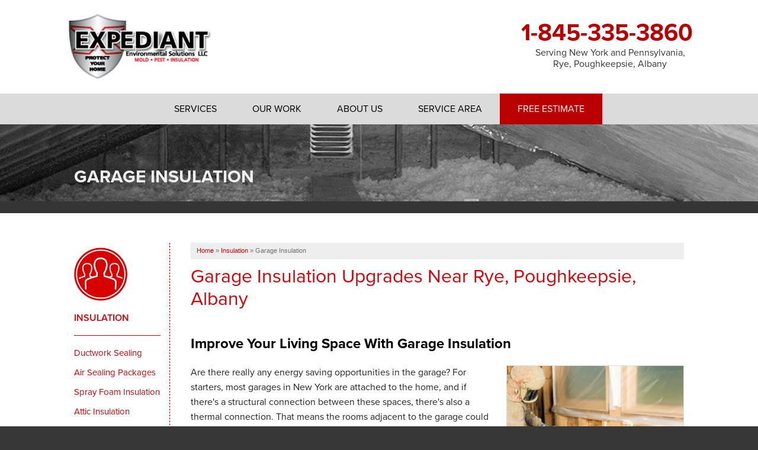

--- FILE ---
content_type: text/html; charset=UTF-8
request_url: https://www.expedianthomesolutions.com/insulation/garage-insulation.html
body_size: 11706
content:
    
    <!doctype html>
    <html lang="en">
        <head>

            <!-- Google Tag Manager -->
            <script>(function(w,d,s,l,i){w[l]=w[l]||[];w[l].push({'gtm.start':
            new Date().getTime(),event:'gtm.js'});var f=d.getElementsByTagName(s)[0],
            j=d.createElement(s),dl=l!='dataLayer'?'&l='+l:'';j.async=true;j.src=
            'https://www.googletagmanager.com/gtm.js?id='+i+dl;f.parentNode.insertBefore(j,f);
            })(window,document,'script','dataLayer','GTM-NT2Z7XQ');</script>
            <!-- End Google Tag Manager -->
        
            <meta charset="utf-8">
            <meta name="viewport" content="width=device-width, initial-scale=1">
        	<title>Garage Insulation Near Rye, Poughkeepsie, Albany: Garage Door & Ceiling Insulation In New York & Pennsylvania</title>
        	<meta name="description" content="Expediant Environmental Solutions, LLC can install garage insulation and start improving your home efficiency in New York and Pennsylvania. Call or contact us today to schedule a free estimate!">
        	<meta name="keywords" content="">
        	<link rel="icon" href="https://cdn.treehouseinternetgroup.com/cms_images/36/expediant-icon.png">        	<link rel="alternate" title="News and Events" href="/feeds.xml" type="application/rss+xml" />
        	<!-- Fonts and icons -->
        	<script src="https://use.typekit.net/phd1dtk.js"></script>
            <script>try{Typekit.load({ async: true });}catch(e){}</script>
        	<link rel="stylesheet" type="text/css" href="https://maxcdn.bootstrapcdn.com/font-awesome/4.5.0/css/font-awesome.min.css">
        	<link rel="stylesheet" href="/core/v3/foundation.min.css">
        	<!--Mobile Overrides -->
        	<link rel="stylesheet" media="screen and (max-width: 960px)" href="https://a80427d48f9b9f165d8d-c913073b3759fb31d6b728a919676eab.ssl.cf1.rackcdn.com/v3/mobile.css" />
        	<link rel="alternate" title="News and Events" href="/feeds.xml" type="application/rss+xml" />
<script type="text/javascript" src="https://ajax.googleapis.com/ajax/libs/jquery/1.8.1/jquery.min.js"></script>
<script type="text/javascript" src="https://ajax.googleapis.com/ajax/libs/jqueryui/1.9.0/jquery-ui.min.js" defer></script>
<link rel="stylesheet" type="text/css" href="/core/jquery-ui.css" />
<link rel="stylesheet" type="text/css" href="/core/v2/jquery-ui-default.css" />
<link rel="stylesheet" type="text/css" href="https://cdnjs.cloudflare.com/ajax/libs/slick-carousel/1.5.9/slick.css"/>
<script src="/core/js/jquery.thScrollable.js" type="text/javascript" defer></script>

<!-- ColorBox -->
<script type="text/javascript" src="https://a80427d48f9b9f165d8d-c913073b3759fb31d6b728a919676eab.ssl.cf1.rackcdn.com/v3/colorbox/jquery.colorbox-min.js" defer></script>
<link rel="stylesheet" type="text/css" href="https://a80427d48f9b9f165d8d-c913073b3759fb31d6b728a919676eab.ssl.cf1.rackcdn.com/v3/colorbox/colorbox.css" />
<!--End ColorBox-->
<link rel="stylesheet" type="text/css" href="https://a80427d48f9b9f165d8d-c913073b3759fb31d6b728a919676eab.ssl.cf1.rackcdn.com/v3/min/toolbox.min.css?v=4" />
<link rel="stylesheet" type="text/css" href="https://a80427d48f9b9f165d8d-c913073b3759fb31d6b728a919676eab.ssl.cf1.rackcdn.com/v3/min/inline-widgets.min.css?v=2" />
<link rel="stylesheet" type="text/css" href="https://a80427d48f9b9f165d8d-c913073b3759fb31d6b728a919676eab.ssl.cf1.rackcdn.com/v3/min/sidebar-widgets.min.css " />
<link rel="stylesheet" type="text/css" href="https://a80427d48f9b9f165d8d-c913073b3759fb31d6b728a919676eab.ssl.cf1.rackcdn.com/v3/min/modules-min.css" />
<link rel="stylesheet" type="text/css" href="https://a80427d48f9b9f165d8d-c913073b3759fb31d6b728a919676eab.ssl.cf1.rackcdn.com/v3/min/template.min.css" />
<link rel="stylesheet" href="/core/v3/foundation.min.css">
<!--Mobile Overrides -->
<link rel="stylesheet" media="screen and (max-width: 960px)" href="https://a80427d48f9b9f165d8d-c913073b3759fb31d6b728a919676eab.ssl.cf1.rackcdn.com/v3/min/mobile-min.css" />
<link rel="stylesheet" href="https://a80427d48f9b9f165d8d-c913073b3759fb31d6b728a919676eab.ssl.cf1.rackcdn.com/v3/min/nav.min.css" />

<link rel="stylesheet" type="text/css" href="https://b388022801b3244fdbae-c913073b3759fb31d6b728a919676eab.ssl.cf1.rackcdn.com/v2/color/red-royal-colorscheme-min.css">
<link rel="stylesheet" type="text/css" href="https://b388022801b3244fdbae-c913073b3759fb31d6b728a919676eab.ssl.cf1.rackcdn.com/v2/color/buttons/red-royal/button-blue-min.css">


<link rel="stylesheet" type="text/css" href="/inc/sb-styles.css?v=3">  
<link rel="stylesheet" href="https://cdnjs.cloudflare.com/ajax/libs/font-awesome/4.7.0/css/font-awesome.min.css">

        <style>ul.arrows li:before {color:#b40c0c;font-family:FontAwesome;content:"\f058";font-weight:900;padding-right:5px;margin-left:-1.3em;margin-top:-3px;font-size:1.3em;float:left;position:absolute;}ul.checks li:before {color:#b40c0c;font-family:FontAwesome;content:"\f14a";font-weight:900;padding-right:5px;margin-left:-1.3em;margin-top:-3px;font-size:1.3em;float:left;position:absolute;}ul.left.arrows,ul.left.arrows,ul.left {max-width:50%;}ul.checks li,ul.arrows li {background:none;padding:3px 0;}#content-wrap ul,#content-wrap ol,ul.checks,ol.checks,ul.arrows,ol.arrows {padding:0px 20px;margin:0 0 0 1.1rem;}ul.checks,ul.arrows{margin:0 0 0 1.1rem;list-style:none;}/***------------ Numbered Checks ------------***/ol li:before {color:#fff;font-family:inherit;background:#b40c0c;font-weight:700;padding:2px 0;width:27px;height:27px;border-radius:50px;margin-left:-2.2em;margin-top:0px;font-size:1.05em;line-height:1.3;text-align:center;float:left;position:absolute;text-shadow:0 1px 0 rgba(0,0,0,0.2);}ol .sub1,ol .sub2,ol .sub3,ol .sub4,ol .sub5,ol .sub6,ol .sub7,ol .sub8,ol .sub9,ol .sub10,ol .sub11,ol .sub12,ol .sub13,ol .sub14,ol .sub15,ol .sub16,ol .sub17,ol .sub18,ol .sub19,ol .sub20 {padding:5px 0 10px 40px;background-image:none !important;}ol .sub1:before {content:"1";}ol .sub2:before {content:"2";}ol .sub3:before {content:"3";}ol .sub4:before {content:"4";}ol .sub5:before {content:"5";}ol .sub6:before {content:"6";}ol .sub7:before {content:"7";}ol .sub8:before {content:"8";}ol .sub9:before {content:"9";}ol .sub10:before {content:"10";} ol .sub11:before {content:"11";}ol .sub12:before {content:"12";}ol .sub13:before {content:"13";}ol .sub14:before {content:"14";}ol .sub15:before {content:"15";}ol .sub16:before {content:"16";}ol .sub17:before {content:"17";}ol .sub18:before {content:"18";}ol .sub19:before {content:"19";}ol .sub20:before {content:"20";}@media screen and (max-width:960px) {ul.left.arrows,ul.left.arrows,ul.left {max-width:100%;}}</style>
<script type="application/ld+json">{"@context":"https:\/\/schema.org","@type":"HomeAndConstructionBusiness","image":"https:\/\/cdn.treehouseinternetgroup.com\/img\/logos\/sites\/og\/36.png","address":{"@type":"PostalAddress","streetAddress":"3657 Albany Post Road","addressLocality":"Poughkeepsie","addressRegion":"NY","postalCode":"12601","addressCountry":"US"},"name":"Expediant Environmental Solutions, LLC.","telephone":"1-845-694-3526"}</script><meta property="og:image" content="https://cdn.treehouseinternetgroup.com/img/logos/sites/og/36.png" /><meta property="og:title" content="Garage Insulation" /><meta property="og:site_name" content="Expediant Environmental Solutions, LLC." /><meta property="og:url" content="https://www.expedianthomesolutions.com/insulation/garage-insulation.html" /><meta property="og:description" content="Fully trained and authorized Crawlspace Specialist servicing Dutchess, Ulster, Greene, Columbia, Putnam, Westchester, Rockland, Rensselaer, Orange, Sullivan, Schenectady, and Schoharie Counties" /><meta property="og:type" content="website" />
<link rel="canonical" href="https://www.expedianthomesolutions.com/insulation/garage-insulation.html">
			<script type="text/javascript">
			<!--
			(
				function()
				{
					var jstrack = document.createElement("script");
					jstrack.type = "text/javascript";
					jstrack.async = true;
					jstrack.src = "https://www.expedianthomesolutions.com/tracking.js?sid=1053192563&id=1938912086&c=1a3045e9f6f114e9c0f3ca738ed9ed70&width=" + screen.width + "&height=" + screen.height;
					var s = document.getElementsByTagName("script")[0];
					s.parentNode.insertBefore(jstrack, s);
				}
			)();
			//-->
			</script>
		</head>
        <body>

            <!-- Google Tag Manager (noscript) -->
            <noscript><iframe src="https://www.googletagmanager.com/ns.html?id=GTM-NT2Z7XQ"
            height="0" width="0" style="display:none;visibility:hidden"></iframe></noscript>
            <!-- End Google Tag Manager (noscript) -->
        
            <div id="steel-template">
                <div class="container" id="header">
                    <div class="row collapse">
                        <div class="large-4 columns" id="logo">
                             <a href="/"><img src="https://cdn.treehouseinternetgroup.com/cms_images/36/expediant-logo-final.png" alt="Expediant Environmental Solutions, LLC" title="Expediant Environmental Solutions, LLC" border="0"></a>                        </div>
                        <div class="large-8 columns" id="phone">
                                                            
                                <a href="/free-estimate.html" class="phone_link">
                                                                                            
                                <span id="numberassigned_1" class="mongoose_phone">1-845-335-3860</span>

                            </a>
                            <p onclick="location.href='/service-area.html';" style="cursor:pointer;" id="header-service-area">Serving New York and Pennsylvania, Rye, Poughkeepsie, Albany</p>

                        </div>
                    </div>
                    
                </div>
                

        <!-- SUPER NAV TOOL -->
                    <div class="container" id="nav-bar">
                <div class="row collapse">
                    <div class="columns top-nav contain-to-grid sticky">

                    
                        <div class="container show-for-medium-up" id="logo-phone-sticky">
                            <div class="row">
                                <div class="columns medium-3">
                                    <div id="logo-sticky"><a aria-label="Expediant Environmental Solutions, LLC" href="/"></a></div>
                                </div>
                                <div class="columns medium-9">
                                    <div id="phone-sticky">
                                        <a class="button" href="/free-estimate.html">Contact Us Online</a>    
                                        <a href="tel:1-845-335-3860" class="phone_link"><span id="numberassigned_2" class="mongoose_phone">1-845-335-3860</span></a>
                                    </div>
                                </div>
                            </div>
                            </div><!--end Top Sticky Bar -->
            
			<nav class="top-bar" data-topbar role="navigation" data-options="sticky_on: [small, medium,large]">
				<ul class="title-area">
					<!-- Title Area -->
					<li class="name"></li>
					<!-- Remove the class "menu-icon" to get rid of menu icon. Take out "Menu" to just have icon alone -->
					<li class="toggle-topbar menu-icon"><a href="#"><span>Menu</span></a></li>
				</ul>
				<section class="top-bar-section">
						<!-- Right Nav Section -->
						<ul id="top-nav-list">
							<li class="has-dropdown ">
    <a href="#" ><span>Services</span></a>
	<ul class="dropdown m-menu ">
		<li>
			<div class="row">
				<div class="columns">
					<ul class="m-menu-ul ">
						<li>
    <a href="https://www.expedianthomesolutions.com/basement-waterproofing.html" >Basement Waterproofing</a>
	<ul><li><a href="https://www.expedianthomesolutions.com/basement-waterproofing/products.html" >Products</a></li><li><a href="https://www.expedianthomesolutions.com/basement-waterproofing/the-basement-systems-network.html" >The Basement Systems Network</a></li><li><a href="https://www.expedianthomesolutions.com/basement-waterproofing/basement-crack-repair.html" >Basement Crack Repair</a></li><li><a href="https://www.expedianthomesolutions.com/basement-waterproofing/basement-flooding.html" >Basement Flooding</a></li></ul>
</li><li>
    <a href="https://www.expedianthomesolutions.com/mold-removal.html" >Mold Removal</a>
	<ul><li><a href="https://www.expedianthomesolutions.com/mold-removal/mold-remediation.html" >Mold Remediation</a></li><li><a href="https://www.expedianthomesolutions.com/mold-removal/warped-wood-floors.html" >Warped Wood Floors</a></li><li><a href="https://www.expedianthomesolutions.com/mold-removal/repair-wood-damage.html" >Repair Wood Damage</a></li><li><a href="https://www.expedianthomesolutions.com/mold-removal/water-damage-mold-insurance.html" >Commercial Services</a></li><li><a href="https://www.expedianthomesolutions.com/mold-removal/fumigation-alternative.html" >ThermaPureHeat</a></li></ul>
</li><li>
    <a href="https://www.expedianthomesolutions.com/insulation.html" >Insulation</a>
	<ul><li><a href="https://www.expedianthomesolutions.com/insulation/ductwork.html" >Ductwork Sealing</a></li><li><a href="https://www.expedianthomesolutions.com/insulation/air-sealing.html" >Air Sealing Packages</a></li><li><a href="https://www.expedianthomesolutions.com/insulation/spray-foam-insulation.html" >Spray Foam Insulation</a></li><li><a href="https://www.expedianthomesolutions.com/insulation/attic-insulation.html" >Attic Insulation</a></li><li><a href="https://www.expedianthomesolutions.com/insulation/blown-in-insulation.html" >Blown-in Insulation</a></li><li><a href="https://www.expedianthomesolutions.com/insulation/crawl-space-insulation.html" >Crawl Space Insulation</a></li><li><a href="https://www.expedianthomesolutions.com/insulation/radiant-barrier.html" >Radiant Barrier</a></li><li><a href="https://www.expedianthomesolutions.com/insulation/garage-insulation.html" >Garage Insulation</a></li><li><a href="https://www.expedianthomesolutions.com/insulation/basement-insulation.html" >Basement Insulation</a></li><li><a href="https://www.expedianthomesolutions.com/insulation/home-energy-audit.html" >Home Energy Audit</a></li><li><a href="https://www.expedianthomesolutions.com/insulation/air-purifier.html" >Air Purifier</a></li></ul>
</li><li>
    <a href="https://www.expedianthomesolutions.com/crawl-space-repair.html" >Crawl Space Repair</a>
	<ul><li><a href="https://www.expedianthomesolutions.com/crawl-space-repair/vapor-barrier.html" >Vapor Barrier</a></li><li><a href="https://www.expedianthomesolutions.com/crawl-space-repair/crawlspace-dehumidifier.html" >Energy Efficient Dehumidifier</a></li><li><a href="https://www.expedianthomesolutions.com/crawl-space-repair/thermal-insulation.html" >Thermal Insulation</a></li><li><a href="https://www.expedianthomesolutions.com/crawl-space-repair/crawlspace-sump.html" >Crawlspace Sump</a></li><li><a href="https://www.expedianthomesolutions.com/crawl-space-repair/support-beam-jacks.html" >Structural Repairs</a></li><li><a href="https://www.expedianthomesolutions.com/crawl-space-repair/duct-cleaning.html" >Duct Cleaning</a></li></ul>
</li><li>
    <a href="https://www.expedianthomesolutions.com/radon-mitigation.html" >Radon Mitigation</a>
	<ul><li><a href="https://www.expedianthomesolutions.com/radon-mitigation/what-is-radon.html" >What Is Radon?</a></li><li><a href="https://www.expedianthomesolutions.com/radon-mitigation/radon-levels.html" >Radon Levels</a></li><li><a href="https://www.expedianthomesolutions.com/radon-mitigation/radon-testing.html" >Radon Testing</a></li></ul>
</li><li>
    <a href="https://www.expedianthomesolutions.com/pest-control.html" >Pest Control</a>
	<ul><li><a href="https://www.expedianthomesolutions.com/pest-control/bed-bugs.html" >Bed Bugs</a></li><li><a href="https://www.expedianthomesolutions.com/pest-control/rodents.html" >Rodents</a></li><li><a href="https://www.expedianthomesolutions.com/pest-control/termites.html" >Termites</a></li><li><a href="https://www.expedianthomesolutions.com/pest-control/carpenter-ants.html" >Carpenter Ants</a></li><li><a href="https://www.expedianthomesolutions.com/pest-control/cockroach-exterminator.html" >Cockroaches</a></li><li><a href="https://www.expedianthomesolutions.com/pest-control/flying-insects.html" >Flying & Stinging Insects</a></li><li><a href="https://www.expedianthomesolutions.com/pest-control/baiting-systems.html" >Baiting Systems</a></li></ul>
</li>
					</ul>
				</div>
			</div>
		</li>
	</ul>
</li><li class="has-dropdown ">
    <a href="#" ><span>Our Work</span></a>
	<ul class="dropdown m-menu short">
		<li>
			<div class="row">
				<div class="columns">
					<ul class="m-menu-ul short">
						<li>
    <a href="https://www.expedianthomesolutions.com/about-us/testimonials.html" >Testimonials</a>
	<ul></ul>
</li><li>
    <a href="https://www.expedianthomesolutions.com/about-us/reviews.html" >Reviews</a>
	<ul></ul>
</li><li>
    <a href="https://www.expedianthomesolutions.com/about-us/videos.html" >Videos</a>
	<ul></ul>
</li><li>
    <a href="https://www.expedianthomesolutions.com/about-us/before-after.html" >Before & After</a>
	<ul></ul>
</li><li>
    <a href="https://www.expedianthomesolutions.com/about-us/photo-gallery.html" >Photo Gallery</a>
	<ul></ul>
</li>
					</ul>
				</div>
			</div>
		</li>
	</ul>
</li><li class="has-dropdown ">
    <a href="https://www.expedianthomesolutions.com/about-us.html" ><span>About Us</span></a>
	<ul class="dropdown m-menu short">
		<li>
			<div class="row">
				<div class="columns">
					<ul class="m-menu-ul short">
						<li>
    <a href="https://www.expedianthomesolutions.com/about-us/awards.html" >Awards</a>
	<ul></ul>
</li><li>
    <a href="https://www.expedianthomesolutions.com/about-us/experience.html" >Why Expediant</a>
	<ul></ul>
</li><li>
    <a href="https://www.expedianthomesolutions.com/about-us/references.html" >References</a>
	<ul></ul>
</li><li>
    <a href="https://www.expedianthomesolutions.com/about-us/meet-the-team.html" >Meet the Team</a>
	<ul></ul>
</li>
					</ul>
				</div>
			</div>
		</li>
	</ul>
</li><li class=""><a href="https://www.expedianthomesolutions.com/service-area.html" ><span>Service Area</span></a></li><li class="quote"><a href="https://www.expedianthomesolutions.com/free-estimate.html" ><span>Free Estimate</span></a></li>
						</ul>
				</section>
			</nav><!-- END Nav -->
		</div>
	</div>
</div>        <!-- END SUPER NAV TOOL -->
          
    
                
                        <div id="insulation" class="silo-page-wrap">  
                        
                <div class="container" id="silo-header">
        <div class="row">
            <div class="columns">
                <span class="page-title">Garage Insulation</span>
            </div>
        </div> 
    </div><!-- end #silo-header -->
    <div class="container" id="page-wrap" data-equalizer>
        <div class="row">
    
            <div class="medium-9 medium-push-3 large-10 large-push-2 columns body" id="content-wrap" data-equalizer-watch>
                                                        <div id="bread_crumbs" itemscope="" itemtype="https://schema.org/BreadcrumbList"><span itemprop="itemListElement" itemscope itemtype="https://schema.org/ListItem"><a href="/" itemprop="item"><span itemprop="name">Home</span></a><meta itemprop="position" content="1" /></span><span class="separator">&raquo;</span><span itemprop="itemListElement" itemscope itemtype="https://schema.org/ListItem"><a href="https://www.expedianthomesolutions.com/insulation.html" itemprop="item"><span itemprop="name">Insulation</span></a><meta itemprop="position" content="2" /></span><span class="separator">&raquo;</span><span itemprop="itemListElement" itemscope itemtype="https://schema.org/ListItem"><span class="bread_crumb_active" itemprop="name">Garage Insulation</span><meta itemprop="position" content="3" /></span></div>
                                                
                <!-- Zip search bar -->
                

                    <div id="content_helper" style="display:none;"></div><h1>Garage Insulation Upgrades Near Rye, Poughkeepsie, Albany</h1>
<h2 class="byline">Improve Your Living Space With Garage Insulation</h2>
<div class="right breakout border bg clear"><img src="https://cdn.treehouseinternetgroup.com/core/images/des/insulation/garage/insulation-garage.jpg" alt="Insulation being applied to a Scarsdale home" width="300" height="214" />
<p><strong>Attached garages are part of your home.</strong> Insulation is often neglected in the construction process of garage spaces, and if you have living space above your garage you may be enduring uncomfortable room temperatures.</p>
</div>
<p>Are there really any energy saving opportunities in the garage? For starters, most garages in New York are attached to the home, and if there's a structural connection between these spaces, there's also a thermal connection. That means the rooms adjacent to the garage could be suffering from the opposing temperature differences.</p>
<p>Our company offers <a title="Free garage insulation estimates" href="https://www.expedianthomesolutions.com/free-estimate.html">free garage insulation estimates </a>to homeowners within the Poughkeepsie area, helping families live more comfortably and efficiently. One of our energy specialists will inspect your living space and let you know if a <strong>garage insulation upgrade</strong> is appropriate for your home.</p>
<h4>Benefits of garage insulation in your home:</h4>
<ul class="arrows">
<li>Added value to your home - increases re-sale value</li>
<li>Immediate and long-time benefits</li>
<li>Added useful square footage to your home</li>
<li>Improves home comfort</li>
<li>Reduces moisture</li>
</ul>
<p>The garage is easy to overlook as a place where energy-saving improvements can be made. After all, the main usage for your garage is to store your automobiles. However, there's good reason for insulating your garage because there's a good chance that insulation problems in the garage are jeopardizing your home comfort and energy systems. Depending on your garage's size, location and how your garage is used - upgrading garage insulation may have a big impact on comfort and energy efficiency in the rest of the house.</p>
<div class="center bg clear sectionhighlight">
<h3>Find Out If Garage Insulation Is A Smart Choice For Your Home</h3>
<p>Contact Expediant Environmental Solutions, LLC today to find out if garage insulation is the right energy improvement for your home. We offer <a title="Free garage insulation estimates" href="https://www.expedianthomesolutions.com/free-estimate.html">free garage insulation estimates</a> to Poughkeepsie area residents in need. Our service area includes: <em>Wappingers Falls, Red Hook, Dover Plains, and the surrounding locations.</em></p>
<a class="button" href="https://www.expedianthomesolutions.com/free-estimate.html">Contact Us For A FREE Insulation Estimate</a></div>
<h2>Our contractors install garage insulation in and around Poughkeepsie</h2>
<div class="right breakout border bg clear"><a class="lightbox" href="https://cdn.treehouseinternetgroup.com/core/images/des/insulation/garage/garage-insulation-lg.jpg"><img src="https://cdn.treehouseinternetgroup.com/core/images/des/insulation/garage/garage-insulation-sm.jpg" alt="Garage Insulation being installed for increased energy efficiency by out expert contractors" width="300" height="214" /></a>
<p><strong>How was your home built? </strong>More often than not, when a home is constructed the common wall between the garage and the home's living space often goes without air-sealing and insulation. Many builders skip this step, effecting the home's overall comfort and energy efficiency.</p>
</div>
<p><strong>The importance of garage insulation.</strong> The garage ceiling is extremely important to insulate - especially if you have living space above the garage. Without insulating the garage ceiling, a home will frequently experience uncomfortable room temperatures, especially during extreme temperature changes such as cold wintery days and hot summer days.</p>
<p>Expediant Environmental Solutions, LLC can install your garage insulation within a day; while also air-sealing the garage to eliminate energy-wasting leaks that prevent harmful auto emissions from your vehicle(s) entering the above living space.</p>
<p><strong>Garage wall insulation. </strong>Garage walls that attach to the house are part of your home's building envelope and should be properly insulated for your energy system's greatest benefits. Our company will properly install garage wall insulation with air-sealing and finish with fire-rated drywall.</p>
<p><strong>Garage door upgrades. </strong>Your garage system will be more effective if you upgrade your garage door with a high-performance, insulated model. Newer models offer a durable, energy efficient door entrance equipped with weather-stripping and rated for fire protection.</p>
<div class="breakout left border">
<p><strong>How is your garage used?&nbsp;</strong>If your garage is used for&nbsp;automotive, carpentry or&nbsp;woodworking projects - it pays to insulate the garage. An insulated garage will make working on projects more tolerable, regardless of the weather conditions outside.</p>
</div>
<p>When the larger exterior garage door (used for cars) has to be replaced, many homeowners choose insulated versions. Insulated garage door models have cores that are filled with foam insulation, and metal "skins" that are often textured and detailed to look like old-fashioned frame-and-panel doors made from a solid wood design.</p>
<p>In addition to improving energy efficiency, the door's insulated core helps to prevent the metal surface from being dented and bent out of shape.</p>
<div class="freebox">
<h1>Live More Comfortably With A Garage Insulation Upgrade.</h1>
<p>Contact us by phone <span id="numberassigned_3" class="mongoose_phone">1-845-335-3860</span>, or <a href="https://www.expedianthomesolutions.com/free-estimate.html">visit us online</a> to schedule a free garage insulation estimate in the Poughkeepsie area including:<strong>&nbsp;<em>Millbrook</em></strong>, Red Hook, Amenia and more.</p>
</div>
<div class="related_pages_wrapper">
<div class="related_pages"><a class="right" href="https://www.expedianthomesolutions.com/free-estimate.html"><img src="https://cdn.treehouseinternetgroup.com/core/images/des/template/free-book-callout.png" alt="Learn how to save energy at home with a free book!" border="0" /></a>
<div class="title">Related Pages</div>
<ul>
<li><a href="https://www.expedianthomesolutions.com/insulation.html">Insulation</a></li>
<li><a href="https://www.expedianthomesolutions.com/insulation/basement-insulation.html">Basement Insulation</a></li>
<li><a href="https://www.expedianthomesolutions.com/insulation/crawl-space-insulation.html">Crawl Space Insulation</a></li>
<li><a href="https://www.expedianthomesolutions.com/insulation/wall-insulation.html">Wall Insulation</a></li>
<li><a href="https://www.expedianthomesolutions.com/insulation/radiant-barrier.html">Radiant Barriers</a></li>
<li><a href="https://www.expedianthomesolutions.com/insulation/ice-damming.html">Ice Dams</a></li>
</ul>
</div>
</div><p class="clear page_bottom_estimate_callout">Looking for a price? Get a no cost, no obligation <a href="https://www.expedianthomesolutions.com/free-estimate.html">free estimate</a>.</p>                    
                 
                 
            </div>
            	   
            <div class="medium-3 medium-pull-9 large-2 large-pull-10 columns" id="subnav-left" data-equalizer-watch>
                	<ul><li><a href="https://www.expedianthomesolutions.com/insulation.html">Insulation</a><ul><li class="children "><a href="https://www.expedianthomesolutions.com/insulation/ductwork.html">Ductwork Sealing</a><ul style="display:none"><li class="last first "><a href="https://www.expedianthomesolutions.com/insulation/ductwork/duct-cleaning.html">Duct Cleaning</a></li></ul></li><li class="children "><a href="https://www.expedianthomesolutions.com/insulation/air-sealing.html">Air Sealing Packages</a><ul style="display:none"><li class="first "><a href="https://www.expedianthomesolutions.com/insulation/air-sealing/blower-door-test.html">Blower Door Test</a></li><li class="last "><a href="https://www.expedianthomesolutions.com/insulation/air-sealing/air-sealing-strategies.html">Air Sealing Strategies</a></li></ul></li><li class="children "><a href="https://www.expedianthomesolutions.com/insulation/spray-foam-insulation.html">Spray Foam Insulation</a><ul style="display:none"><li class="first "><a href="https://www.expedianthomesolutions.com/insulation/spray-foam-insulation/spray-foam-vs-rigid.html">Spray Foam Vs Rigid</a></li><li class="last "><a href="https://www.expedianthomesolutions.com/insulation/spray-foam-insulation/choosing-spray-foam-insulation.html">Choosing Spray Foam Insulation</a></li></ul></li><li class="children "><a href="https://www.expedianthomesolutions.com/insulation/attic-insulation.html">Attic Insulation</a><ul style="display:none"><li class="first "><a href="https://www.expedianthomesolutions.com/insulation/attic-insulation/superattic.html">Superattic</a></li></ul></li><li class=""><a href="https://www.expedianthomesolutions.com/insulation/blown-in-insulation.html">Blown-in Insulation</a></li><li class="children "><a href="https://www.expedianthomesolutions.com/insulation/crawl-space-insulation.html">Crawl Space Insulation</a><ul style="display:none"><li class="last first "><a href="https://www.expedianthomesolutions.com/insulation/crawl-space-insulation/seal-insulate-crawlspace.html">Seal & Insulate Crawl Space</a></li></ul></li><li class=""><a href="https://www.expedianthomesolutions.com/insulation/radiant-barrier.html">Radiant Barrier</a></li><li class="children "><a href="https://www.expedianthomesolutions.com/insulation/wall-insulation.html">Wall Insulation</a><ul style="display:none"><li class="last first "><a href="https://www.expedianthomesolutions.com/insulation/wall-insulation/injection-foam.html">Injection Foam</a></li></ul></li><li class="active expanded ancestor "><a href="https://www.expedianthomesolutions.com/insulation/garage-insulation.html">Garage Insulation</a></li><li class="children "><a href="https://www.expedianthomesolutions.com/insulation/basement-insulation.html">Basement Insulation</a><ul style="display:none"><li class="last first "><a href="https://www.expedianthomesolutions.com/insulation/basement-insulation/basement-floor-insulation.html">Basement Floor Insulation</a></li></ul></li><li class=""><a href="https://www.expedianthomesolutions.com/insulation/rigid-foam-insulation.html">Rigid Foam Insulation</a></li><li class=""><a href="https://www.expedianthomesolutions.com/insulation/ice-damming.html">Ice Damming</a></li><li class="children "><a href="https://www.expedianthomesolutions.com/insulation/home-energy-audit.html">Home Energy Audit</a><ul style="display:none"><li class="last first "><a href="https://www.expedianthomesolutions.com/insulation/home-energy-audit/custom-audit.html">Custom Audit</a></li></ul></li><li class=""><a href="https://www.expedianthomesolutions.com/insulation/air-purifier.html">Air Purifier</a></li></ul></li></ul>
        	</div>
        	        </div>
    </div>
    
    </div><!-- end #silo-page-wrap --> 
    
        <div class="container home" id="service-area">
                <div class="container home" id="home-city-list-wrap">
                    <div class="row collapse">
                        <div class="large-3 columns">
                            <div id="home-city-list">
                                <p class="home-section-title">our service area</p>
                                <h3>We serve the following areas</h3>
		<div class="city_scroll_list_container">
			<div class="city_scroll_list_content">	
	<span class="city_scroll_list_title">Pennsylvania</span><ul class="city_scroll_list"><li>Beach Lake</li><li>Bushkill</li><li>Canadensis</li><li>Cresco</li><li>Damascus</li><li>Dingmans Ferry</li><li>East Stroudsburg</li><li>Equinunk</li><li>Gouldsboro</li><li>Greeley</li><li>Greentown</li><li>Hamlin</li><li><a href="/hawley-pa-termite-infestation.html">Hawley</a></li><li>Henryville</li><li>Honesdale</li><li>Lackawaxen</li><li>Lake Ariel</li><li>Lake Como</li><li>Lakeville</li><li>Lakewood</li><li>Milanville</li><li>Moscow</li><li>Mount Pocono</li><li>Newfoundland</li><li>Paupack</li><li>Pleasant Mount</li><li>Pocono Pines</li><li>Pocono Summit</li><li>Preston Park</li><li>Prompton</li><li>Scotrun</li><li>South Sterling</li><li>Starlight</li><li>Starrucca</li><li>Sterling</li><li>Swiftwater</li><li>Tafton</li><li>Tamiment</li><li>Tobyhanna</li><li>Tyler Hill</li><li>Waymart</li></ul><span class="city_scroll_list_title">New York</span><ul class="city_scroll_list"><li>Callicoon</li><li>East Branch</li><li>Hancock</li><li>Hankins</li><li>Hortonville</li><li>Long Eddy</li><li>Narrowsburg</li><li>Sidney Center</li><li>Walton</li></ul>
				<span class="city_scroll_list_local_phone">
					Our Locations:<br /><br />
					<span class="footer-address">Expediant Environmental Solutions, LLC.<br />3657 Albany Post Road<br />Poughkeepsie, NY 12601<br />1-845-694-3526</span>
				</span>
			</div>
			<div class="city_scroll_list_footer">
				<p class="more-assets"><a href="https://www.expedianthomesolutions.com/service-area.html">More Cities</a></p>
			</div>
		</div>
	
                            </div>
                        </div>
                    </div>
                </div>
                <div class="container home" id="service-map">
                        <div id="gmap-wrap">
            <link rel="stylesheet" href="/core/js/leaflet/leaflet.css"/>
            <link rel="stylesheet" href="/core/js/leaflet/mapbox-gl.css"/>
            <script>
            function initMap_0403249001769253189() {
                var imageBounds = {
                    north: 43.07452,
                    east: -73.264954,
                    south: 40.876606,
                    west: -75.694298
                };

                //Calculate the optimal zoom distance to fit entire width of image
                var WORLD_DIM = { height: 256, width: 256 };
                var ZOOM_MAX = 21;

                function latRad(lat) {
                    var sin = Math.sin(lat * Math.PI / 180);
                    var radX2 = Math.log((1 + sin) / (1 - sin)) / 2;
                    return Math.max(Math.min(radX2, Math.PI), -Math.PI) / 2;
                }

                function zoomFunc(mapPx, worldPx, fraction) {
                    return Math.floor(Math.log(mapPx / worldPx / fraction) / Math.LN2);
                }

                var latFraction = (latRad(imageBounds["north"]) - latRad(imageBounds["south"])) / Math.PI;

                var lngDiff = imageBounds["east"] - imageBounds["west"];
                var lngFraction = ((lngDiff < 0) ? (lngDiff + 360) : lngDiff) / 360;

                var mapCenter = [];
        
                    mapCenter["lat"] = imageBounds["south"] + ((imageBounds["north"] - imageBounds["south"]) / 2);
                    mapCenter["lng"] = imageBounds["west"] + ((imageBounds["east"] - imageBounds["west"]) / 2);

                    var serviceAreaMap_0403249001769253189 = L.map('serviceAreaMapDisplay_0403249001769253189', {
                        maxZoom: 13,
                        zoomControl: false
                    }).setView([mapCenter["lat"], mapCenter["lng"]], 13);
                    var gl = L.mapboxGL({
                        attribution: '&copy;&nbsp;<a href="https://openmaptiles.org/">OpenMapTiles</a>&nbsp;&copy;&nbsp;<a href="https://www.openstreetmap.org/copyright">OpenStreetMap contributors</a>',
                        accessToken: 'not-needed',
                        style: 'https://dmlr3b1l99c8h.cloudfront.net/style.js'
                    }).addTo(serviceAreaMap_0403249001769253189);

                    setTimeout(function () {
                        let latZoom = zoomFunc(document.getElementById("serviceAreaMapDisplay_0403249001769253189").offsetHeight, WORLD_DIM.height, latFraction);
                        let lngZoom = zoomFunc(document.getElementById("serviceAreaMapDisplay_0403249001769253189").offsetWidth, WORLD_DIM.width, lngFraction);
                        let zoom = Math.min(latZoom, lngZoom, ZOOM_MAX);
                        serviceAreaMap_0403249001769253189.setZoom(zoom);
                        serviceAreaMap_0403249001769253189.invalidateSize(true);
                    }, 200);

                    L.control.zoom({position: 'bottomright'}).addTo(serviceAreaMap_0403249001769253189);

                    var imageUrl = 'https://cdn.treehouseinternetgroup.com/uploads/service_area_overlays/36.png'
                        imageBounds = [[imageBounds["north"], imageBounds["west"]], [imageBounds["south"], imageBounds["east"]]];
                    L.imageOverlay(imageUrl, imageBounds, {opacity: 0.55}).addTo(serviceAreaMap_0403249001769253189).setZIndex(9000);
                }
                </script>
            <div id="serviceAreaMapDisplay_0403249001769253189" ></div>
            <style>
                #home-city-list-wrap {
                    z-index: 500 !important;
                }
                #serviceAreaMapDisplay_0403249001769253189 {
                    height: 100%;
                    width: 100%;
                    display: block;
                }
                #save-widget {
                    width: 356px;
                    height: 84px;
                    box-shadow: rgba(0, 0, 0, 0.298039) 0px 1px 4px -1px;
                    background-color: white;
                    padding: 10px;
                    font-family: Roboto, Arial;
                    font-size: 13px;
                    margin: 15px;
                }
                #save-widget p {
                    font-size: 12px;
                }
                #save-widget strong {
                    font-size: 14px;
                }
                #save-widget .icon {
                    background-image: url(https://maps.gstatic.com/mapfiles/embed/images/entity11.png);
                    background-size: 70px 210px;
                    margin-left: 15px;
                    width: 22px;
                    height: 22px;
                }
                .navigate-link {
                    display: inline-block;
                    text-align: center;
                }
                .navigate-text {
                    display: inline-block;
                    text-align: center;
                }
                .navigate {
                    width: 100px;
                    display: inline-block;
                    vertical-align: top;
                    float: right;
                }
                .address_txt {
                    width: 200px;
                    float:left;
                }
            </style>

        
            <script src="/core/js/leaflet/leaflet.js" defer></script>
            <script src="/core/js/leaflet/mapbox-gl.js" defer></script>
            <script src="/core/js/leaflet/leaflet-mapbox-gl.js" defer></script>
        </div>
                </div>
            </div><!-- end #service-area -->
                    <div class="container home" id="footer">
                    <div class="row" data-equalizer>
                        <div class="large-7 large-push-5 columns" data-equalizer-watch>

                            <div id="footer-links">
                
                <!---------- FOOTER LINKS ------------------------------->
                
                                <ul>
	<li class="footer-link services">Services
	<ul>
		<li><a href="https://www.expedianthomesolutions.com/basement-waterproofing.html">Basement Waterproofing</a></li><li><a href="https://www.expedianthomesolutions.com/mold-removal.html">Mold Removal</a></li><li><a href="https://www.expedianthomesolutions.com/insulation.html">Insulation</a></li><li><a href="https://www.expedianthomesolutions.com/crawl-space-repair.html">Crawl Space Repair</a></li><li><a href="https://www.expedianthomesolutions.com/radon-mitigation.html">Radon Mitigation</a></li><li><a href="https://www.expedianthomesolutions.com/pest-control.html">Pest Control</a></li>
	</ul>
</li><li class="footer-link about has-parent-link">Our Company
	<ul>
		<li><a href="https://www.expedianthomesolutions.com/about-us.html">About Us</a></li><li><a href="https://www.expedianthomesolutions.com/about-us/awards.html">Awards</a></li><li><a href="https://www.expedianthomesolutions.com/about-us/experience.html">Why Expediant</a></li><li><a href="https://www.expedianthomesolutions.com/about-us/references.html">References</a></li><li><a href="https://www.expedianthomesolutions.com/about-us/meet-the-team.html">Meet the Team</a></li><li><a href=""></a></li>
	</ul>
</li><li class="footer-link work">Our Work
	<ul>
		<li><a href="https://www.expedianthomesolutions.com/about-us/testimonials.html">Testimonials</a></li><li><a href="https://www.expedianthomesolutions.com/about-us/reviews.html">Reviews</a></li><li><a href="https://www.expedianthomesolutions.com/about-us/videos.html">Videos</a></li><li><a href="https://www.expedianthomesolutions.com/about-us/before-after.html">Before & After</a></li><li><a href="https://www.expedianthomesolutions.com/about-us/photo-gallery.html">Photo Gallery</a></li>
	</ul>
</li>
</ul>                                		<style>
		#social-footer-icons a {
			display: inline-block;
			margin: .125rem;
		}
		#social-footer-icons > a > svg {
			height: 1.5rem;
			width: auto;
			display: block;
			margin: auto;
		}
		</style>
		<div id="social-footer-icons">
			<a href="https://www.facebook.com/ExpediantEnvironmentalSolutions" target="_blank" rel="noopener" title="Facebook"><svg id="icon-facebook" role="presentation" xmlns="http://www.w3.org/2000/svg" width="24" height="24" viewBox="0 0 24 24"><path fill="currentColor" d="M14 13.5h2.5l1-4H14v-2c0-1.03 0-2 2-2h1.5V2.14c-.326-.043-1.557-.14-2.857-.14C11.928 2 10 3.657 10 6.7v2.8H7v4h3V22h4v-8.5Z"/></svg></a><a href="https://www.linkedin.com/company/expediant-environmental-solutions" target="_blank" rel="noopener" title="LinkedIn"><svg id="icon-linkedin" role="presentation" xmlns="http://www.w3.org/2000/svg" width="24" height="24" viewBox="0 0 24 24"><path fill="currentColor" d="M6.94 5a2 2 0 1 1-4-.002a2 2 0 0 1 4 .002ZM7 8.48H3V21h4V8.48Zm6.32 0H9.34V21h3.94v-6.57c0-3.66 4.77-4 4.77 0V21H22v-7.93c0-6.17-7.06-5.94-8.72-2.91l.04-1.68Z"/></svg></a><a href="https://maps.app.goo.gl/R7SmFJ3KpMhMnKjy5" target="_blank" rel="noopener" title="Google Maps"><svg id="icon-google" role="presentation" xmlns="http://www.w3.org/2000/svg" width="24" height="24" viewBox="0 0 20 20"><path fill="currentColor" fill-rule="evenodd" d="M17.6 8.5h-7.5v3h4.4c-.4 2.1-2.3 3.5-4.4 3.4c-2.6-.1-4.6-2.1-4.7-4.7c-.1-2.7 2-5 4.7-5.1c1.1 0 2.2.4 3.1 1.2l2.3-2.2C14.1 2.7 12.1 2 10.2 2c-4.4 0-8 3.6-8 8s3.6 8 8 8c4.6 0 7.7-3.2 7.7-7.8c-.1-.6-.1-1.1-.3-1.7z" clip-rule="evenodd"/></svg></a>		</div>
	
                                  
                <!--------- END FOOTER LINKS ---------------------------->
                
                            </div>
                                                          
                        </div>
                        <div class="large-5 large-pull-7 columns" data-equalizer-watch>
                            <div id="footer-contact">
                                <a href="/free-estimate.html" id="footer-btn">get a free estimate</a>
                                <p class="footer-phone">Or call us at
                                    <span><a href="tel:1-845-335-3860" class="phone_link"><span id="numberassigned_4" class="mongoose_phone">1-845-335-3860</span> <br/> </a> <a class="phone_link" href=tel:1-845-694-3526>1-845-694-3526</a></a></span>
                                </p>
    
                                <p class="footer-address">
                                     <span class="footer-address">Expediant Environmental Solutions, LLC.<br />3657 Albany Post Road<br />Poughkeepsie, NY 12601</span> </p>
                                <p><script type="text/javascript" data-pp-payerid="MGSU8AP2GC2PU" data-pp-placementtype="300x250" data-pp-style="BLKWHTYMED">

                                (function (d, t) {"use strict";var s = d.getElementsByTagName(t)[0], n = d.createElement(t);n.src = "//www.paypalobjects.com/upstream/bizcomponents/js/merchant.js";s.parentNode.insertBefore(n, s);}(document, "script"));

                                </script></p>     
                                 
                            </div>
                        </div>
                    </div>
                </div>
            </div>
            <!-- Fixed Mobile Footer -->
        <div class="row" id="fixed-contact">
            <div class="columns area-btn">
            <a href="/service-area.html">
                <i class="fa fa-map-marker" aria-hidden="true"></i>
                <span>Service Area</span>
            </a>
            </div>
            <div class="columns phone-btn">
            <a title="Expediant Environmental Solutions, LLC" href="tel:1-845-335-3860">
                <i class="fa fa-phone" aria-hidden="true"></i>
            </a>
            </div>
            <div class="columns quote-btn">
            <a href="/free-estimate.html">
                <i class="fa fa-file-text" aria-hidden="true"></i>
                <span>Free Estimate</span>
            </a>
            </div>
        </div>
        <!-- / Fixed Mobile Footer -->
            <div class="footer-marquee">
        <p>&copy; 2026 Expediant Environmental Solutions, LLC | <a href="/privacy-policy.html">Privacy Policy</a> | <a href="/terms-of-use.html">Terms of Use</a> | <a href="/sitemap.html">Sitemap</a></p>
    </div>
        <script src="https://cdnjs.cloudflare.com/ajax/libs/foundation/5.5.2/js/foundation.min.js"></script> 
<script src="https://a80427d48f9b9f165d8d-c913073b3759fb31d6b728a919676eab.ssl.cf1.rackcdn.com/v3/template.js"></script> 
<script type="text/javascript" src="https://cdnjs.cloudflare.com/ajax/libs/slick-carousel/1.5.9/slick.min.js"></script> 
    
            <script>
                    $('#main-message').slick({
                            autoplay: false,
                            arrows: true,
                            infinite: true,
                            speed: 500,
                            fade: false,
                            cssEase: 'ease',
                            responsive: [
                                {
                                  breakpoint: 640,
                                  settings: {
                                    arrows: false
                                  }
                                }
                            ]
                        });
            </script>   
                   
            
                
        


    <script type="text/javascript">
(function() {
var mapLoaded = false;
    function isVisible(el) {
    var viewportHeight = window.innerHeight;
    var y = el.getBoundingClientRect().top;
    var elementHeight = el.offsetHeight;

    return ((y < viewportHeight) && (y > (-1 * elementHeight)));
    }
    function initMapLoader() {
    if (isVisible(document.querySelector("#serviceAreaMapDisplay_0403249001769253189"))) {
    loadMap();
    } else {
    document.addEventListener("scroll", loadMap);
    }
    };
function loadMap() {
if (!mapLoaded) {
mapLoaded = true;
initMap_0403249001769253189();
} else {
document.removeEventListener("scroll", loadMap);
}
}

if (document.readyState != "loading") {
initMapLoader();
} else {
document.addEventListener("DOMContentLoaded", initMapLoader);
}
})();
    </script>
    
<script defer src="https://static.cloudflareinsights.com/beacon.min.js/vcd15cbe7772f49c399c6a5babf22c1241717689176015" integrity="sha512-ZpsOmlRQV6y907TI0dKBHq9Md29nnaEIPlkf84rnaERnq6zvWvPUqr2ft8M1aS28oN72PdrCzSjY4U6VaAw1EQ==" data-cf-beacon='{"version":"2024.11.0","token":"73584da244ab46aeb67c7a801eae98df","r":1,"server_timing":{"name":{"cfCacheStatus":true,"cfEdge":true,"cfExtPri":true,"cfL4":true,"cfOrigin":true,"cfSpeedBrain":true},"location_startswith":null}}' crossorigin="anonymous"></script>
</body>
    </html>

--- FILE ---
content_type: text/css
request_url: https://a80427d48f9b9f165d8d-c913073b3759fb31d6b728a919676eab.ssl.cf1.rackcdn.com/v3/min/modules-min.css
body_size: 12550
content:
.paginator{margin-top:10px;float:left;width:320px;}.paginator ul{margin-left:0;padding-left:0!important;}.paginator ul li{list-style:none;float:left;}.paginator ul li a{text-decoration:none;}.paginator ul li.paginator_link{border:1px solid #d9d9d9;background-color:#f3f3f3;width:20px;height:18px;line-height:18px;margin-right:3px;text-align:center;display:block;border-radius:3px;}.paginator ul li.paginator_link_current{background-color:#fff;font-weight:bold;color:#000;border:0;}.paginator ul li a:hover{text-decoration:underline;}.paginator ul li.paginator_link_next,.paginator ul li.paginator_link_previous{line-height:18px;padding-right:10px;padding-left:10px;}.referral_fox_header{margin-bottom:20px;text-align:center;background-image:url(https://cdn.treehouseinternetgroup.com/cms_core/images/referralfox/referralfox-header-bg.png);background-repeat:repeat-x;background-position:0 28px;}.referral_fox{background-image:url(https://cdn.treehouseinternetgroup.com/cms_core/images/referralfox/money.jpg);background-repeat:no-repeat;background-position:right 110px;}.referral_fox{font:Tahoma,Verdana,Geneva,Arial,sans-serif;font-size:12px;color:#000;}.referral_fox h1{font-size:24px;font-weight:bold;color:#000;}.referral_fox ul{margin:0;padding:0;list-style:none;display:block;}.referral_fox ul li{padding-left:25px;margin:5px;background-image:url(https://cdn.treehouseinternetgroup.com/cms_core/images/referralfox/bullet-circle.png);background-repeat:no-repeat;line-height:24px;font-size:14px;color:#000;display:block;}.referral_fox_col_container .referral_fox_column{margin:10px;margin-top:25px;overflow:hidden;}.referral_fox .company{color:#ef8e48;}.referral_fox h1{text-transform:uppercase;}.referral_fox h2{font:24px Arial,Helvetica,sans-serif;font-weight:bold;color:#0071b7;}.referral_fox h3{font:18px Verdana,Geneva,sans-serif;font-style:italic;color:#0071b7;}.referral_fox_col_container div.referral_fox_column div.referral_fox_step_wrapper{width:220px;float:left;}.referral_fox_col_container div.referral_fox_column div.referral_fox_image{width:350px;display:block;float:right;}.referral_fox_col_container div.referral_fox_step_wrapper p.referral_fox_step h2{font-style:italic;}.referral_fox .referral_fox_line{width:100%;border-bottom:1px solid #f48a26;height:1px;}.homeshow_item{overflow:hidden;padding:12px 8px 12px 8px;border-bottom:1px solid #ccc;}.homeshow_thumbnail{float:left;margin-right:10px;}.homeshow_item_details{overflow:auto;}.homeshow_thumbnail img{border:1px solid #ccc;}.homeshow_details{overflow:hidden;}.homeshow_details .page_details_links{clear:both;}.homeshow_details_info{float:left;width:480px;}.homeshow_date{padding-top:10px;}.homeshow_title{font-weight:bold;}.homeshow_link{margin-top:10px;}.homeshow_upcoming{background-color:#ffffef;}div.homeshow_details_info{width:65%;}.homeshow_details_image{float:left;margin-right:10px;width:30%;}div.homeshow_details_image a{width:100%;float:left;margin:1% 0;}div.homeshow_details_image a img{width:100%;}.homeshow_details_item{border-bottom:1px solid #ccc;padding-bottom:5px;padding-top:5px;}.homeshow_details_title{font-weight:bold;}.homeshow_details_item_title{font-weight:bold;margin-top:10px;}.homeshow_details_item_description{margin-top:10px;}.homeshows_sidebar_widget .widget_title{background-image:url(https://cdn.treehouseinternetgroup.com/cms_core/images/toolbox/home-show-header.png);background-repeat:no-repeat;background-position:center;background-color:#fffff6;border-bottom:1px solid #fde9a3;height:45px;margin:0 0 8px;padding:10px 0 0;}.homeshows_sidebar_widget .widget_controls{background-color:#fff;border:none;}.homeshows_sidebar_widget p{text-align:center;margin:0;color:#656565;}.event_item{overflow:hidden;padding:12px 8px 12px 8px;border-bottom:1px solid #ccc;}.event_thumbnail{float:left;margin-right:10px;}.event_item_details{overflow:auto;}.event_thumbnail img{border:1px solid #ccc;}.event_details .page_details_links{clear:both;}.event_details_info{float:left;margin:2%;width:96%;}.event_details_info div.hr{height:5px;width:100%;border-bottom:1px solid #ccc;}.event_date{padding-top:10px;}.event_title{font-weight:bold;}.event_link{margin-top:10px;}.event_upcoming{background-color:#ffffef;}.event_details_image{float:left;margin-right:10px;}.event_details_item{border-bottom:1px solid #ccc;padding-bottom:5px;padding-top:5px;}.event_details_title{font-size:1.2em;margin:0 0 10px;}.event_details_address>div{margin:0 0 0 10px;font-size:1.05em;}.event_details_get_directions{font-size:smaller;font-style:italic;}div.event_details_address,div.event_details_date,div.event_details_link{padding:5px 0 5px 0;}iframe.event_details_map{border:1px solid #ccc;height:200px;margin:1% auto;padding:2px;width:99%;}.event_details_item_title{font-weight:bold;margin-top:10px;}.event_details_item_description{margin-top:10px;}div.registration_message{background-color:#ffc;border:1px solid #ccc;font-size:1.2em;margin:5px auto;padding:5px;width:95%;}div.registration_message.success{background-color:#cfc;}div.registration_message.warning{background-color:#ffc;}div.registration_message.error{background-color:#fcc;}div.registration_message h2{margin-top:0!important;color:#555;}#registration_form span.required-fields{display:inline-block;font-size:.85rem;margin-bottom:10px;}form#event_registration_form div.registration_input input,form#event_registration_form div.registration_input select,form#event_registration_form div.registration_input textarea{float:right;width:75%;}form#event_registration_form div.registration_input label{font-weight:bold;float:left;}form#event_registration_form div.row{overflow:hidden;}form#event_registration_form div.registration_input label.error{font-weight:400;color:red;font-style:italic;}form#event_registration_form div.registration_input{margin:5px;width:90%;}form#event_registration_form input#submit_registration{margin:5px 0 0 80%;}.awards_index li{font-family:inherit;}.awards_index a:hover{text-decoration:underline;}.award_item{float:left;overflow:hidden;padding:10px 0 10px 0;margin:10px 15px;width:200px;height:220px;}.award_item a{text-decoration:none;}.award_date{width:65px;padding:2px;position:absolute;left:0;bottom:0;margin:0;background-color:#f6ba52;color:#fff;font-weight:bold;text-transform:uppercase;text-align:center;}.award_item_details{overflow:hidden;float:left;padding:5px 8px;margin:0;width:200px;height:70px;background:0 0!important;font-size:13px!important;line-height:1.3em;}.award_thumbnail{position:relative;float:left;margin-right:10px;}.award_title{font-weight:bold;width:184px;}.award_details_image img{max-width:200px;height:auto;float:left;margin-right:10px;}.award_details_date{margin-bottom:10px;}.award_year_selector_seperator{height:5px;width:100%;background-color:#ffd180;background:repeating-linear-gradient(-45deg,#f6ba52,#f6ba52 20px,#ffd180 20px,#ffd180 40px);}.award_year_selector{clear:both;text-align:center;margin-top:40px;}.award_year_selector ul{list-style-type:none;margin:0!important;padding:0!important;overflow:visible!important;}.award_year_selector li{float:left;}.award_year_selector_groups_links{display:inline-block;height:50px!important;}.award_year_selector_groups a{font-size:1.2em;font-weight:bold;display:block;width:175px;height:50px;text-decoration:none;text-align:center;vertical-align:middle;line-height:50px;letter-spacing:.05rem;}.award_year_selector_groups a:active{color:#3083ff;background-color:#ededed;}.award_selected_group{color:#fff!important;font-weight:bold;position:relative;top:-10px;background:#f6ba52;}.award_selected_group:hover{color:#fff!important;text-decoration:none!important;}.award_selected_group::after{content:"";display:block;position:absolute;width:20px;height:20px;bottom:-10px;background:#f6ba52;transform:translateX(-50%) rotate(45deg);left:50%;}.award_year_selector_years_links{display:inline-block;}.award_year_selector_years_links img{display:none;}.award_year_selector_years a{font-size:1.2em;font-weight:bold;display:block;margin:0 8px;width:50px;height:50px;text-align:center;vertical-align:middle;line-height:50px;}.award_selected_year{background:#ffebc7;padding-left:10px;padding-right:10px;width:auto;box-sizing:content-box;color:#b17917;font-weight:bold;}.award_selected_year:hover{color:#b17917;text-decoration:none!important;}.search_results_item{margin-bottom:25px;}.search_results_item_url{color:green;font-size:.8em;}.search_results_item_match{color:red;font-size:.8em;display:none;}.search_results_item_title{font-weight:400;font-size:16px;height:1.4em;overflow:hidden;}.search_results_item_preview,.search_results_item_url{font-size:13px;}.search_results_item_url{color:green;padding-top:3px;}.search_results_item_title a,.search_results_item_title a:hover,.search_results_item_title a:visited{color:#00c;}#search_again{margin-bottom:10px;}#search_again input,.search_results_title{font-size:16px;}.search_results_count{border-bottom:1px solid #e9e9e9;color:#676767;font-size:13px;padding-bottom:4px;margin-bottom:10px;text-align:left;}.qa-wrap{margin-bottom:3rem;}.qa-item{margin-bottom:1.5em;}.qa-header{cursor:pointer;}.qa-header h4{line-height:1.4em;margin-bottom:0;font-weight:normal;}.qa-item.active h4{font-weight:bold;}.qa-arrow{display:block;float:right;width:18px;height:18px;margin-top:7px;}.qa-arrow svg{display:block;transition:transform .3s ease;}.qa-item.active .qa-arrow svg{transform:rotate(180deg);}.qa-content{position:relative;max-height:0;overflow:hidden;transition:max-height .2s ease-out;}.qa-content>div{padding:1rem;}.citypage-map-legend-item{background-repeat:no-repeat;padding-left:35px;float:left;height:30px;line-height:30px;margin:5px;}.citypage-map-legend-item-testimonials{background-image:url(https://cdn.treehouseinternetgroup.com/cms_core/images/icons/chat-icon.png);}.citypage-map-legend-item-reviews{background-image:url(https://cdn.treehouseinternetgroup.com/cms_core/images/icons/map-icon-review.png);}.citypage-map-legend-item-jobs{background-image:url(https://cdn.treehouseinternetgroup.com/cms_core/images/icons/citypage-lead.png);}.citypage_main_content{overflow:auto;padding-right:10px;}.citypage_sidebar{width:220px;float:right;}.citypage_map_legend{border-top:1px solid #ccc;}div[class*="citypage"] div table{width:100%;background:0 0;border:0;}div[class*="citypage"] table ul{padding:0;margin-top:10px;}#ssc_page_content>div:not(#body_content){margin-top:5%;}.service_area.module{display:table;border:none;clear:both;}.service_area.module a{text-decoration:underline;}.service_area_row{background:#f0f0f0;display:table-row;}.service_area_header{background:#828282;color:#fff;font-weight:bold;}.service_area_cell{display:table-cell;padding:5px;border:1px solid #fff;}.widget_tags_category{font-weight:bold;margin-top:10px;}.video_details_date{font-weight:bold;margin:10px 0;}.video_details_description{margin-bottom:10px;}.video_details_video{text-align:center;overflow:hidden;width:100%;}.video_details_related_videos{height:475px;}.video_details_related_videos h1{text-align:center;}.video_details_related_video{width:220px;float:left;margin:5px;}.video_details_related_video_thumbnail{width:220px;}.video_item{overflow:hidden;padding:10px 0 10px 0;border-bottom:1px solid #ccc;}.video_item_details{overflow:auto;}.video_thumbnail{float:left;margin-right:10px;}.video_title{font-weight:bold;}.video_date{margin-bottom:10px;}.video_featured h3 a,.video_featured h3 a:hover,.video_featured h3 a:visited{color:inherit;text-decoration:none;}.video_featured_video{text-align:center;overflow:hidden;margin:0 auto;}.video_playlists{margin-top:60px;}.video_playlists .playlist_row{display:table;margin:20px 0;}.video_playlists .playlist_item{position:relative;display:table-cell;width:220px;padding:0 7px;}.video_playlists .playlist_item>a{background-color:#f5f9fc;display:block;height:125px;width:220px;border:1px solid #e8f0f2;box-sizing:border-box;}.video_playlists .playlist_item .playlist_item_thumbnail{width:auto;display:block;transform:translate(-50%,-50%);position:absolute;top:50%;left:50%;opacity:.08;transition:all .2s ease;}.video_playlists .playlist_item_title{position:absolute;top:0;}.video_playlists .playlist_item_title a{display:table-cell;width:220px;height:125px;font:bold 18px/1.2em arial,helvetica,sans-serif;color:#0374a6;text-align:center;text-decoration:none;vertical-align:middle;padding:0 0;box-sizing:border-box;text-shadow:0 1px 0 rgba(255,255,255,.35);transition:all 150ms ease;letter-spacing:.025em;}.video_playlists .playlist_item_title a::before{content:"\25B6";opacity:0;color:rgba(21,153,195,.75);position:absolute;width:35px;height:20px;background-color:#fff;bottom:2px;left:2px;font-size:11px;line-height:20px;transition:all 150ms ease;}.video_playlists .playlist_item_title a::after{content:"View all videos";position:absolute;color:#fff;font-size:11px;text-align:left;bottom:0;left:44px;font-weight:400;text-transform:uppercase;opacity:0;transition:all 150ms ease;}.video_playlists .playlist_item_title a:hover{background-color:rgba(21,153,195,.75);background-image:none;color:#fff;text-shadow:0 -1px 0 rgba(0,0,0,.2);}.video_playlists .playlist_item_title a:hover::after,.video_playlists .playlist_item_title a:hover::before{opacity:1;}.video_playlists .playlist_item:hover .playlist_item_thumbnail{opacity:.25;}.video_playlists .video_playlist_row{display:table;margin:20px 0;}.video_playlists .video_playlist_item{position:relative;display:table-cell;width:220px;padding:0 7px;}.video_playlists .video_playlist_item .video_playlist_item_thumbnail{width:220px;}@media screen and (max-width:960px){.video_playlists .playlist_row{margin:0!important;display:inline!important}.video_playlists .playlist_item{display:inline-block!important}}.before_after_index.module .related_page_selector select#related_page{border:1px solid #eee;background-color:#fff;background-image:linear-gradient(45deg,transparent 50%,gray 50%),linear-gradient(135deg,gray 50%,transparent 50%),linear-gradient(to right,#ccc,#ccc);background-position:calc(100% - 18px) calc(1em + 1px),calc(100% - 11px) calc(1em + 1px),calc(100% - 2.5em) .5em;background-size:6px 7px,7px 7px,1px 1.5em;background-repeat:no-repeat;max-width:350px;font-size:.875rem;}.before_after_index.module .related_page_selector{background:0 0;border:0;padding:0;width:auto;margin:20px auto 20px;}.before_after_index.module .before_after_items{margin:30px auto;max-width:768px;}.before_after_index.module .before_after_item{position:relative;padding:0 0 60px;margin-bottom:30px;border:0;overflow:auto;border-radius:4px;background:#f9f9f9;box-shadow:0 0 10px #e6e6e6;}@media screen and (min-width:641px){.before_after_index.module .before_after_images{max-width:100%;display:grid;grid-template-columns:auto auto;grid-template-rows:100%;grid-gap:0 3px;margin:20px auto;height:auto;position:relative}}.before_after_index.module .before_after_image_left,.before_after_index.module .before_after_image_right{background:0 0;box-shadow:none;width:100%;float:none;margin:0;position:relative;overflow:hidden;height:300px;}.before_after_index.module .before_after_photo{max-width:110%;min-height:300px;transform:translate(-50%,-50%);top:50%;left:50%;bottom:auto;right:auto;position:absolute;}.before_after_index.module .horizontal_social_share{position:absolute;bottom:10px;right:20px;padding:0;height:auto;}.before_after_index.module .before_after_description{background:#f9f9f9;padding:0 40px;}@media screen and (max-width:640px){.before_after_index.module .before_after_image_left,.before_after_index.module .before_after_image_right{height:200px}.before_after_images a:first-child{margin-bottom:2px;display:block}.before_after_index.module .before_after_description{padding:0 25px}.before_after_index.module .horizontal_social_share{text-align:left;right:unset;left:25px;width:auto;bottom:0}}#content-wrap .before_after_description p,#content-wrap .before_after_item h2{padding:0;max-width:100%;}#content-wrap .before_after_item h2{font-size:20px!important;padding:0 40px;text-align:center;margin:25px auto!important;}#content-wrap .before_after_description p{margin-bottom:20px!important;font-size:14px!important;}.before_after_left_status,.before_after_right_status{height:40px;bottom:0;width:70%;position:absolute;}.before_after_left_status{left:0;background:linear-gradient(10deg,rgba(0,0,0,.5),rgba(0,0,0,0) 50%);}.before_after_right_status{right:0;background:linear-gradient(-10deg,rgba(0,0,0,.5),rgba(0,0,0,0) 50%);}.before_after_left_status span,.before_after_right_status span{transform:translateY(-50%);position:absolute;top:50%;margin:0;font-size:16px;color:#fff;text-shadow:2px 1px 1px #000;font-weight:bold;}.before_after_left_status span{left:10px;}.before_after_right_status span{right:10px;}@media screen and (max-width:390px){.before_after_images{grid-template-columns:auto;grid-gap:3px 0}.before_after_image_left,.before_after_image_right{height:150px}.before_after_left_status,.before_after_right_status{font-size:16px;height:30px}.before_after_left_status{right:0;left:auto;background:linear-gradient(-10deg,rgba(0,0,0,.5),rgba(0,0,0,0) 50%)}.before_after_left_status span{right:10px;left:auto}.before_after_description{padding:0 20px}}.module>.details_author{border:1px solid #d9d9d9;padding:8px;overflow:hidden;margin:0 0 10px 0;}.module>.details_author>.details_author_headshot{width:75px;height:100px;float:left;background-repeat:no-repeat;}.module>.details_author>.details_author_about,.module>.details_author>.details_author_profile{margin-left:87px;font-style:italic;}.module>.details_author>.details_author_about{text-decoration:underline;font-weight:bold;margin-bottom:4px;}.module>.details_author>.details_author_links{display:none;}.ally_initiator .ally_badge{text-align:center;padding-top:10px;background:#eee;}.ally_initiator .ally_badge h2{margin-bottom:0!important;padding-bottom:10px;font-weight:bold!important;}.ally_initiator .ally_discount_box{width:450px;padding:5px;border:2px dashed #197eb6;}.ally_initiator .ally_print_button{margin-top:10px;}.ally_initiator .ally_print_button span{padding-left:10px;padding-top:10px;position:absolute;}.ally_initiator .ally_print_button a{text-decoration:none;}.ally_initiator .ally_partners{margin-top:10px;}.ally_initiator .ally_partners h4{margin-bottom:10px;}.ally_initiator .preferred{font-weight:bold!important;text-align:center;}.ally_initiator .small_text{text-align:center;clear:both;}.ally_initiator .ally_bottom{width:85%;margin:0 auto;}.ally_initiator .ally_custom_content{padding:5px;float:left;width:50%;border:1px solid #197eb6;-webkit-border-radius:5px;-moz-border-radius:5px;border-radius:5px;background:#dceaf5;text-align:center;margin-left:5%;}.ally_initiator .ally_discount{width:40%;float:right;text-align:center;height:130px;font-weight:bold!important;text-shadow:3px 3px 3px grey;margin:35px 0 10px 10px;}.ally_initiator .ally_discount_box{font-family:Verdana,Arial,Helvetica,sans-serif;}.ally_initiator .ally_byline{background:#dceaf5;color:#666;font-size:16px;font-weight:bold;margin-bottom:10px;padding:10px;text-align:center;}.ally_initiator .ally_text{padding-left:10px;font-size:11px;}.ally_initiator .ally_discount .number h2{font-size:64px!important;line-height:70px!important;margin:0!important;padding:0!important;font-weight:700!important;}.ally_initiator .ally_discount .number_sub h2{font-size:30px!important;line-height:32px!important;margin:0!important;padding:0!important;font-weight:700!important;clear:both;}.contact_confirmation .ally_discount_box{float:left;margin-right:25px;}.contact_confirmation .ally_print_button{float:left;}.ally_partners h2{font-size:22px!important;margin-top:20px;}.ally_partners h4{font-size:14px;margin-top:25px;}.team_item{overflow:hidden;padding:10px 0 10px 0;border-bottom:1px solid #ccc;}.team_item_details{overflow:auto;}.team_thumbnail{float:left;margin-right:20px;width:100px;height:75px;overflow:hidden;}.team_photo{float:left;margin:0 20px 20px 0;}.team_full_description{padding:5px;}.team_thumbnail img{max-height:100%;display:block;margin:auto;}.crew_review p{font-size:18px;}.crew_container{margin:0;text-align:center;}.crew_container a{text-decoration:none;}.crew_member{margin:1.5rem;padding:0;position:relative;display:inline-block;width:150px;vertical-align:top;cursor:pointer;}.crew_member_image{overflow:hidden;margin:0;width:100%;}.crew_member_image span{display:block;width:100%;padding-top:100%;transition:all .3s ease;filter:gray;-webkit-filter:grayscale(100%);filter:grayscale(100%);background-image:url(https://cdn.treehouseinternetgroup.com/cms_core/images/icons/generic-person.png);background-position:top center;background-size:cover;background-repeat:no-repeat;}.person_name{padding:5px;box-sizing:border-box;}.person_name h6{font-size:16px;line-height:1.2;margin:5px 0;}.person_name p{font-size:12px;line-height:1.1;margin:0;}.crew_member:hover .crew_member_image span{-webkit-filter:none;filter:none;transform:scale(1.1);}@media only screen and (max-width:640px){.crew_member{width:130px;margin:.5rem}}.crew_selected{text-align:center;}.selected_member{display:block;padding:0;width:100%;margin:2rem 0 4rem;text-align:center;}.selected_member_image{display:inline-block;overflow:hidden;height:200px;width:200px;margin:0 auto;background-color:#ccc;}.selected_member_image span{display:block;width:100%;height:100%;background-size:cover;background-position:top center;}.selected_member_info{display:inline-block;background-color:#f6f6f6;padding:1rem;text-align:center;box-sizing:border-box;max-width:100%;}#content-wrap .selected_member_info h2{margin:0!important;}#content-wrap .selected_member_info h3{color:#444;margin:0 0 1rem;}.review_links{text-align:center;margin-bottom:3rem;}.review_links a{width:200px;height:auto;margin:1rem;display:inline-block;}.review_links a img{width:100%;height:auto;}.review_star_pwr{text-align:center;margin:2rem 0 3rem;}@media screen and (min-width:641px){.selected_member_info{text-align:left;max-width:65%;height:200px;vertical-align:top}}.crew-social-share{text-align:center;margin:2rem 0;}.crew-social-share a{display:inline-block;margin:.25rem;border-radius:5px;overflow:hidden;color:#fff;}.crew-social-share a:hover{color:#fff;opacity:.8;}.crew-social-share a span{display:block;width:60px;height:60px;padding:10px;box-sizing:border-box;text-align:center;}.crew-social-share a svg{height:40px;width:40px;}.team_container a{text-decoration:none;}.team_member{margin:1.5rem;padding:0;position:relative;display:inline-block;width:150px;vertical-align:top;cursor:pointer;text-align:center;}.team_member_image{display:block;overflow:hidden;margin:0;width:100%;}.team_member_image span{display:block;width:100%;padding-top:100%;transition:all .3s ease;filter:gray;-webkit-filter:grayscale(100%);filter:grayscale(100%);background-image:url(https://cdn.treehouseinternetgroup.com/cms_core/images/icons/generic-person.png);background-position:top center;background-size:cover;background-repeat:no-repeat;}.team_member_image:hover span{-webkit-filter:none;filter:none;transform:scale(1.1);}.team_member_details{padding:5px;box-sizing:border-box;}.team_member_details h6{font-size:16px;line-height:1.2;margin:5px 0;}.team_member_details p{font-size:12px;line-height:1.1;margin:0;}@media only screen and (max-width:640px){.team_member{width:130px;margin:.5rem}}.team_single_content{box-sizing:border-box;margin-bottom:20px;}.team_single_desc{margin-top:20px;}.team_single_image{margin:0 20px 20px 0;}.team_single_image img{max-width:200px;}.team_single_sidebar{width:100%;margin-bottom:10px;}.team_single_sidebar>div{float:none!important;margin:20px auto;max-width:280px;}.team_single_widgets{clear:both;}#content-wrap .team_single ul.tabs{padding:0;box-shadow:0 0 10px #f3f3f3;border:1px solid #eee;background:#eee;}.team_single_widgets .tabs .tab-title.active a{background-color:#f9f9f9;}.team_single_links{display:block;clear:both;}.team_single_links a{display:block;}@media screen and (min-width:641px){.team_single_image{float:left}}@media screen and (min-width:1025px){.team_single_content{padding-right:20px;float:left}.team_single_sidebar{width:300px;float:left}}.testimonial_items{max-width:768px;margin:auto;}.testimonial_details_text{font-style:normal;line-height:22px;color:#222;padding:0;}.testimonial_item{padding:25px;border:none;background:#f9f9f9;color:#b1b1b3;border-radius:4px;margin:0 0 30px 0;position:relative;font-size:14px!important;line-height:1.3rem;text-align:left;overflow:hidden;box-shadow:0 0 10px #e6e6e6;transition:.2s box-shadow;position:relative;}.testimonial_item:before{content:"";position:absolute;width:0;height:0;border-top:0 solid transparent;border-bottom:55px solid transparent;border-left:55px solid currentColor;top:0;left:0;}.testimonial_item:after{content:"\f10d";font-family:FontAwesome;top:5px;left:8px;color:#fff;position:absolute;}.testimonial_item .horizontal_social_share{display:block;width:100%;text-align:right;margin-bottom:20px;margin-top:0;padding:0;}.horizontal_social_share a{width:30px;height:30px;margin:0 9px;display:inline-block;border:none;position:relative;color:#616161;}.horizontal_social_share a:hover{color:#fff;}.horizontal_social_share a:before{font-family:FontAwesome;position:absolute;-webkit-transform:translate(-50%,-50%);transform:translate(-50%,-50%);top:50%;left:50%;}.horizontal_social_share_icon_facebook:before{content:"\f09a";}.horizontal_social_share_icon_twitter:before{content:"\f099";}.horizontal_social_share_icon_google:before{content:"\f0d5";}.horizontal_social_share_icon_linkedin:before{content:"\f0e1";}.horizontal_social_share_icon_pinterest:before{content:"\f231";}[data-type="pinterest"].horizontal_social_share_icon_pinterest:before{display:none;}.horizontal_social_share_icon_email:before{content:"\f003";}.horizontal_social_share_icon_clipboard:before{content:"\f02e";}.horizontal_social_share_icon_clipboard,.horizontal_social_share_icon_email,.horizontal_social_share_icon_facebook,.horizontal_social_share_icon_google,.horizontal_social_share_icon_linkedin,.horizontal_social_share_icon_pinterest,.horizontal_social_share_icon_twitter{background:#ededed!important;border-radius:50px;transition:background-color 1s;}.horizontal_social_share_icon_facebook:hover{background:#3b5998!important;}.horizontal_social_share_icon_twitter:hover{background:#1da1f2!important;}.horizontal_social_share_icon_google:hover{background:#db4437!important;}.horizontal_social_share_icon_linkedin:hover{background:#0077b5!important;}.horizontal_social_share_icon_pinterest:hover{background:#bd081c!important;}.horizontal_social_share_icon_email:hover{background:#2ec0c8!important;}.horizontal_social_share_icon_clipboard:hover{background:#ff5419!important;}.testimonial_details_customer{float:right;padding:15px;font-style:normal;color:#a5a5a5;text-align:right;}.testimonial_photo{float:left;margin:0 25px 15px 0;width:40%;}.testimonial_photo img{width:100%;}.related_links_wrapper_testimonials ul{overflow:hidden;}#content_selector{border-color:#eee;background-color:#fff;background-image:linear-gradient(45deg,transparent 50%,gray 50%),linear-gradient(135deg,gray 50%,transparent 50%),linear-gradient(to right,#ccc,#ccc);background-position:calc(100% - 18px) calc(1em + 1px),calc(100% - 11px) calc(1em + 1px),calc(100% - 2.5em) .5em;background-size:6px 7px,7px 7px,1px 1.5em;background-repeat:no-repeat;}@media screen and (min-width:1025px){.testimonial_details_video.video-container{float:left;margin:0 25px 15px 0;width:40%}.testimonial_details_video.video-container iframe.youtube-player{width:100%;height:236px}.testimonial_details_body .testimonial_details_video.video-container iframe.youtube-player{width:640px;height:390px}}@media screen and (max-width:1024px){#content_selector{width:100%!important}.testimonial_item .testimonial_details{overflow:visible}.horizontal_social_share a{width:25px;height:25px}.testimonial_photo{float:none;clear:right;width:100%;margin:0 auto 20px}.testimonial_details_video.video-container{margin:0 auto 20px}}.blog_item{padding:10px 5px;border-bottom:1px solid #dadada;overflow:hidden;}.blog_item:nth-child(odd){background-color:#f6f6f6;}.blog_item .blog_thumbnail,.case_study_item .case_study_thumbnail{float:left;margin-right:10px;width:100px;}.blog_item .blog_thumbnail img,.case_study_item .case_study_thumbnail img{max-height:100px;max-width:100px;border:1px solid #dadada;}.blog-progress-indicator-line{background:#038eff;height:5px;border-radius:3px;width:0;position:absolute;bottom:0;left:0;-webkit-transition:width .5s;-moz-transition:width .5s;-o-transition:width .5s;transition:width .5s;}.blog_item .blog_preview{margin-bottom:5px;}.blog_item .blog_title{font-weight:bold;}.blog_item>.blog_item_details>.blog_title>a,.blog_item>.blog_item_details>.blog_title>a:hover{text-decoration:none;color:#000;font-weight:bold;}.blog_item_details,.case_study_item_details{overflow:auto;}.blog_details.module .social-share-inline ~ h1{clear:both;}.blog_details_text{font-size:13px;line-height:16px;}.blog_details_date{margin-bottom:10px;font-size:12px;}div.blog_most_recent div.blog_most_recent_header{display:inherit!important;padding:6px;margin-bottom:20px;margin-left:auto;margin-right:auto;width:100%;height:auto!important;font-size:22px;font-family:inherit;line-height:22px;color:#fff;background-color:rgba(0,0,0,.3);}div.blog_most_recent div.blog_most_recent_footer{display:inherit!important;border-style:none none solid #adadad;border-width:1px;position:relative;top:8px;}#search_box{margin-bottom:1px;}#search_box form{display:inline-block;float:right;font-family:"Franklin Gothic Medium";}#search_box_input{font-family:inherit;border:1px inset;border-radius:3px;padding:5px;margin:0;font-style:italic;width:220px;vertical-align:bottom;line-height:inherit;float:left;}#search_box_submit{position:static;width:99px;padding:5px!important;margin:0 0 0 10px!important;cursor:pointer;}div.blog_search_query{font:inherit;font-style:italic;font-size:1.2em;color:#505050;}.blog_author_bio{background:#f7f7f7;border-top:10px solid #e5e5e5;display:flex;flex-wrap:wrap;flex-direction:row;justify-content:space-between;padding:30px;margin-bottom:40px;}.blog_author_bio h4{flex-basis:100%;margin-bottom:30px;}.blog_author_bio .bio_img{flex-basis:25%;}.blog_author_bio .bio_info{flex-basis:75%;}.blog_author_bio .bio_text p{margin:0;font-size:12px;}.blog_author_bio .bio_img div{border-radius:100px;overflow:hidden;box-shadow:0 5px 20px rgba(0,0,0,.1);width:80%;padding-top:80%;background-size:cover;background-position:center top;}.blog_author_bio a.bio_link{width:80px;display:inline-block;vertical-align:middle;background:#fafcff;border-radius:2px;border:1px solid #e4ebf5;padding:3px 8px;}.blog_author_bio .bio_title span{vertical-align:middle;font-size:15px;}.blog_author_bio .bio_title span.bio_name{font-weight:600;}.blog_author_bio .bio_title span.bio_role{margin-right:5px;}.blog_author_bio .bio_text{margin-top:10px;}@media screen and (max-width:639px){.blog_author_bio .bio_img{flex-basis:150px;margin-bottom:20px}.blog_author_bio .bio_info{flex-basis:100%}.blog_author_bio .bio_title span.bio_role{display:block;margin:0 auto 5px}}#blog-body article{padding:80px 0;}#blog-body article:nth-of-type(odd){background-color:#f6f6f6;}#blog-body article>.row{max-width:900px;}#blog-body h2,#blog-head h2,#blog-post h2{font-size:1.5rem;text-align:left;}#blog-body h2 a,#blog-body h2 a:visited{color:#676767;color:var(--blog-heading-color);}#blog-body h2 a:hover{color:#676767;color:var(--blog-primary-color);}#blog-body a.read-button,#blog-post-footer a.read-button{display:inline-block;border-radius:20px;padding:0 20px;height:40px;font-size:16px;font-weight:bold;line-height:40px;background-color:#0072ff;background-color:var(--blog-primary-color);color:#fff;}#blog-body a.read-button:hover,#blog-post-footer a.read-button:hover{background-color:#1553a5;background-color:var(--blog-secondary-color);color:#fff;}.blog-thumb{display:block;background-color:#777;background-color:var(--blog-secondary-color);background-position:center center;background-size:cover;position:relative;width:150px;height:150px;border-radius:50%;overflow:hidden;box-shadow:0 0 8px rgba(51,51,51,.5);margin:0 auto 2rem;}.blog-thumb img{height:100%;width:auto;max-width:none;display:block;margin-left:50%;transform:translateX(-50%);}.blog-article-date{display:block;font-size:.875rem;font-weight:bold;padding-top:.5rem;padding-bottom:1rem;}.blog-article-text{margin-bottom:30px;}@media screen and (min-width:641px){#blog-body h2,#blog-head h2,#blog-post h2{font-size:2rem}.blog-thumb{margin:0}}#blog-post{padding-top:60px;}#blog-post-footer>.row,#blog-post>.row{max-width:900px;}.blog-nav-button{display:inline-block;position:relative;font-family:lexia,serif;font-weight:bold;line-height:22px;color:#676767;color:var(--blog-heading-color);margin-bottom:2rem;}.blog-nav-button::before{content:"\f053";font-family:FontAwesome;font-style:normal;font-weight:300;display:inline-block;font-size:22px;line-height:100%;color:#0072ff;color:var(--blog-primary-color);margin:0 .5rem 0 0;vertical-align:middle;}#blog-post article{background-color:#fff;box-shadow:0 0 8px 0 rgba(51,51,51,.2);}.blog-post-body{position:relative;padding:1rem;}.blog-post-title h2{text-align:center;}.blog-post-title .blog-article-date{text-align:center;padding:1rem 0 2rem;}.blog-post-text{margin-top:1rem;}.blog-post-text iframe{margin-bottom:1rem;max-width:100%;}.blog-post-social{position:relative;width:100%;height:3rem;}.blog-icon{font-size:1.5rem;display:inline-block;padding:.75rem 0;width:3rem;text-align:center;}#blog-post-footer{padding:4rem 0;}#blog-post-footer article{background-color:transparent;padding:0 1rem;}#blog-post-footer h5{margin-bottom:2.5rem;}#blog-post-footer h2 a,#blog-post-footer h2 a:visited{color:#676767;color:var(--blog-heading-color);}@media screen and (max-width:380px){.blog-icon{width:2.2rem}}@media screen and (min-width:641px){.blog-post-social{position:absolute;top:3rem;right:2rem;width:3rem;height:auto}.blog-post-body{position:relative;padding:3rem 7rem 2rem 3rem}}@media screen and (max-width:900px){#blog-post-footer>.row,#blog-post>.row{padding:0 1rem}}.blog_items{text-align:center;}.blog_grid .blog_item{background:#fff!important;text-align:left;display:inline-block;vertical-align:top;min-height:450px;}.blog_grid .blog_item.blog_most_recent{min-height:auto;width:100%;}.blog_grid .blog_item:not(.blog_most_recent){width:30%;float:none;margin:9px;padding:0;border:1px solid #d9d9d9;border-radius:3px;box-shadow:0 0 3px rgba(0,0,0,.2);min-height:480px;}.blog_grid .blog_item.blog_most_recent{margin-bottom:30px;}.blog_grid .blog_item:not(.blog_most_recent) .blog_title{margin-bottom:10px;line-height:1.2em;min-height:60px;}.blog_grid .blog_item:not(.blog_most_recent) .blog_preview p{margin:10px 0 0!important;line-height:1.2em;}.blog_grid .blog_item:not(.blog_most_recent) .blog_thumbnail{width:100%;height:175px;position:relative;float:none;margin:0 0 10px;overflow:hidden;}.blog_grid .blog_item:not(.blog_most_recent) .blog_thumbnail img{position:absolute;max-width:101%;max-height:none;width:101%;}.blog_grid .blog_item.blog_most_recent{padding:20px;}div.blog_most_recent div.blog_most_recent_header{margin-bottom:20px;padding:10px;font-size:20px;}.blog_grid .blog_grid .blog_item.blog_most_recent .blog_thumbnail{float:left;margin-right:20px;width:200px;}.blog_grid .blog_summary{clear:left;}.blog_grid .blog_rss{float:right;clear:left;}.blog_grid .blog_item_details{padding:15px;}.blog_grid .blog_items.row:last-of-type .blog_item{float:left;}.blog_list .blog_item{text-align:left;}@media screen and (max-width:640px){.blog_grid .blog_item:not(.blog_most_recent){width:95%!important}}.case_grid .blog_items,.case_grid .case_study_items{text-align:left;}.case_grid .case_study_items .row{clear:none;}.case_grid .case_study_item{background:#fff!important;text-align:left;display:inline-block;vertical-align:top;}.case_grid .case_study_item:not(.blog_most_recent){width:30%;float:none;margin:9px;padding:0;border:1px solid #d9d9d9;border-radius:3px;box-shadow:0 0 3px rgba(0,0,0,.2);min-height:406px;}.case_grid .case_study_item.blog_most_recent{margin-bottom:30px;}.case_grid .case_study_item:not(.blog_most_recent) .case_study_title{margin-bottom:10px;line-height:1.2em;min-height:60px;}.case_grid .case_study_item:not(.blog_most_recent) .blog_preview p{margin:10px 0 0!important;line-height:1.2em;}.case_grid .case_study_item:not(.blog_most_recent) .case_study_thumbnail{width:100%;height:100px;position:relative;float:none;margin:0 0 10px;overflow:hidden;}.case_grid .case_study_item:not(.blog_most_recent) .case_study_thumbnail img{position:absolute;max-width:101%;max-height:none;width:101%;-webkit-transform:translate(-50%,-50%);transform:translate(-50%,-50%);left:50%;top:50%;}.case_grid .case_study_item.blog_most_recent{padding:20px;}div.blog_most_recent div.blog_most_recent_header{margin-bottom:20px;padding:10px;font-size:20px;}.case_grid .case_grid .case_study_item.blog_most_recent .case_study_thumbnail{float:left;margin-right:20px;width:200px;}.case_grid .blog_summary{clear:left;}.case_grid .blog_rss{float:right;clear:left;}.case_grid .case_study_item_details{padding:15px;}.case_grid .case_study_items.row:last-of-type .case_study_item{float:left;}.case_study_items .row:last-child .case_study_item{float:left;}@media screen and (max-width:640px){.case_grid .case_study_item:not(.blog_most_recent){width:95%!important}}.reviews_index.module .review_item{display:block;overflow:hidden;width:47%;padding:20px;border:5px solid #eee;border-width:1px 1px 1px 5px;border-radius:5px;float:left;margin:0 10px 15px;}.reviews_index.module .review_items{display:flex;flex-wrap:wrap;}.reviews_index.module .review_item .review_preview{font-style:normal;position:relative;overflow:hidden;padding:0;margin:0;display:inline-block;}.reviews_index.module .review_item .review_item_details{margin:0;width:100%;float:left;padding:0;text-align:left;border-right:none;}.reviews_index.module .review_item .review_customer{clear:both;text-align:left;margin-bottom:10px;opacity:.7;font-size:.95em;}.reviews_index.module .review_item .review_directory_logo{float:left;width:100%;margin:2px 2px 2px 0;}.reviews_index.module .review_item .review_directory_logo img{max-height:80px;max-width:100%;}.reviews_index.module .related_links_wrapper_reviews ul{margin:0!important;padding:0!important;display:flex;flex-wrap:wrap;}.reviews_index.module .small_review_stars_grouping{width:100%;margin:0 0 5px;display:inline-block;}.reviews_index.module .review_item .review_link{clear:both;text-align:left;font-size:.9em;}.review_item .review_preview p::after,.reviews_index.module .review_item .review_preview p::before{display:inline-block;color:#d8d8d8;font-size:4em;line-height:15px;top:.2em;position:relative;}.reviews_index.module .review_item .review_preview p::before{content:open-quote;padding-right:10px;vertical-align:middle;}.reviews_index.module .review_item .review_preview p::after{content:close-quote;padding-left:10px;vertical-align:bottom;}.reviews_index.module .review_item .review_preview p{margin-bottom:15px;position:relative;padding:0;}.reviews_index.module .review_item .review_preview{font-style:normal;position:relative;overflow:hidden;padding:0;margin:0;}.review_stars{clear:both;width:100%;float:left;margin:15px 0;}.review_details.module #review_details_general_comment,.reviews_index.module #review_details_general_comment{clear:both;}.review_details_section .review_details_section_rating .review_details_section_rating_fullstar,.reviews_index.module .review_details_overall_rating_fullstar,.reviews_index.module .review_rating_fullstar,div>.review_stars .review_details_section_rating_fullstar{width:25px;height:24px;float:left;background-image:url(https://cdn.treehouseinternetgroup.com/cms_core/images/icons/stars.png);background-size:cover;margin:0 2px 10px 0;}.review_details_section .review_details_section_rating .review_details_section_rating_halfstar,.reviews_index.module .review_details_overall_rating_halfstar,.reviews_index.module .review_rating_halfstar,div>.review_stars .review_details_section_rating_halfstar{width:25px;height:24px;float:left;background-image:url(https://cdn.treehouseinternetgroup.com/cms_core/images/icons/stars.png);background-size:cover;background-position:50px 0;margin:0 2px 10px 0;}.review_details_section .review_details_section_rating .review_details_section_rating_emptystar,.reviews_index.module .review_details_overall_rating_emptystar,.reviews_index.module .review_rating_emptystar,div>.review_stars .review_details_section_rating_emptystar{width:25px;height:24px;float:left;background-image:url(https://cdn.treehouseinternetgroup.com/cms_core/images/icons/stars.png);background-size:cover;background-position:25px 0;margin:0 2px 10px 0;}.review_details_section .review_details_section_rating .review_details_section_rating_fullstar,div>.review_stars .review_details_section_rating_fullstar{height:24px!important;width:25px!important;}.review_details_section .review_details_section_rating .review_details_section_rating_halfstar,div>.review_stars .review_details_section_rating_halfstar{height:24px!important;width:25px!important;}.review_details_section .review_details_section_rating .review_details_section_rating_emptystar,div>.review_stars .review_details_section_rating_emptystar{height:24px!important;width:25px!important;}.reviews_index.module .review_item:nth-child(odd){background-color:#fff;}.reviews_index.module .review_summary{clear:both;text-align:center;margin:10px;padding:5px;color:#797979;overflow:hidden;}.reviews_index.module .review_summary .paginator ul{display:inline-block;}.reviews_index.module .review_summary .paginator{margin:16px auto 10px;float:none;width:100%;text-align:center;overflow:hidden;}.product-review{font-weight:600;font-size:14px;}.page_details_link_previous{display:inline-block;padding:7px 20px;background-color:#e6e6e6;border-radius:2px;margin:10px 10px;text-transform:uppercase;font-size:.9em;}.page_details_link_all{display:inline-block;padding:7px 20px;background-color:#dadada;border-radius:2px;margin:10px 10px;text-transform:uppercase;font-size:.9em;}.review_answer{clear:both;float:left;margin:0 0 25px 0;padding:10px 10px 0;border-bottom:1px dashed #dfdfdf;color:#636363;font-style:italic;width:100%;}@media screen and (max-width:960px){.review_item{width:100%!important;margin:0 0 15px!important}}.review_details.module .page_details_links{clear:both;margin:15px auto;width:fit-content;}.review_details.module .related_links_wrapper_reviews h3{text-align:center;}.review_details.module .review_details_intro .review_details_overall_rating_fullstar{width:32px;height:31px;float:left;background-image:url(https://cdn.treehouseinternetgroup.com/cms_core/images/icons/stars.png);background-size:cover;margin:0 2px 10px 0;}.review_details.module .review_details_intro .review_details_overall_rating_halfstar{width:32px;height:31px;background-position:65px 0;}.review_details.module .review_details_intro .review_details_overall_rating_emptystar{width:32px;height:31px;}.review_details.module .review_details_intro .review_details_overall_rating{overflow:hidden;display:inline-block;float:left;margin-bottom:10px;}.review_details.module .review_details_overall_rating h3{float:left;margin:0;}.review_details.module .review_details_overall_rating span{padding:0;}.review_details.module .review_question{font-size:1.3em;color:#0a4f86;float:left;margin:0 0 0 30px;}.review_details.module span.in-review-rating{float:left;padding:7px 20px;background:#0a4f86;color:#fff;border-radius:3px;margin:0 0 0 15px;font-size:1.4em;line-height:100%;}.review_details_intro{clear:left;margin:25px auto;background:#f3f9fe;padding:0 10px;overflow:hidden;}.review_details.module .review-icons{clear:both;display:block;background:#fdfdfd;border:1px solid #fafafa;border-radius:3px;padding:5px 30px;margin-bottom:20px;overflow:hidden;position:relative;}.review_details.module .why-company{position:relative;overflow:hidden;clear:both;border-radius:5px;border:1px solid #e6e6e6;margin-bottom:30px;}.review_details.module .why-company h4{background:#f0f0f0;margin:0;color:#333!important;font-weight:600;font-size:1.15em;padding:5px 20px;margin-bottom:10px;}.review_details.module .why-company p{padding:0 20px;margin-bottom:10px;font-weight:300;font-size:.9rem;line-height:1.5;}.review_details.module .social-share-inline{float:left;}.review_details.module .social-share-inline ul li a[data-type="facebook"]:before{content:"\f09a";font-family:FontAwesome;position:absolute;-webkit-transform:translate(-50%,-50%);transform:translate(-50%,-50%);top:50%;left:50%;}.review_details.module .social-share-inline ul li a[data-type="tweeter"]:before{content:"\f099";font-family:FontAwesome;position:absolute;-webkit-transform:translate(-50%,-50%);transform:translate(-50%,-50%);top:50%;left:50%;}.review_details.module .social-share-inline ul li a[data-type="google+"]:before{content:"\f0d5";font-family:FontAwesome;position:absolute;-webkit-transform:translate(-50%,-50%);transform:translate(-50%,-50%);top:50%;left:50%;}.review_details.module .social-share-inline ul li a[data-type="linkedin"]:before{content:"\f0e1";font-family:FontAwesome;position:absolute;-webkit-transform:translate(-50%,-50%);transform:translate(-50%,-50%);top:50%;left:50%;}.review_details.module .social-share-inline ul li a[data-type="pinterest"]:before{content:"\f231";font-family:FontAwesome;position:absolute;-webkit-transform:translate(-50%,-50%);transform:translate(-50%,-50%);top:50%;left:50%;}.review_details.module .social-share-inline ul li a[data-type="email"]:before{content:"\f003";font-family:FontAwesome;position:absolute;-webkit-transform:translate(-50%,-50%);transform:translate(-50%,-50%);top:50%;left:50%;}.related_links_wrapper{margin-top:25px;clear:both;}.related_links_wrapper ul{margin:0!important;padding:0!important;}.related_links_wrapper ul li{background-color:none;border:none;list-style:none outside none;margin-bottom:5px;padding:5px;width:200px;height:230px;float:left;margin-left:15px;overflow:hidden;}.related_links_wrapper_testimonials{margin-top:25px;clear:both;}.related_links_wrapper_testimonials ul{margin:0!important;padding:0!important;}.related_links_wrapper_testimonials ul li{margin-bottom:10px;padding:5px;width:31%;height:230px;float:left;margin-right:1%;overflow:hidden;line-height:1.5;font-size:.9rem;background:#fafafa;border-radius:3px;border:1px solid #eee;}.related_links_wrapper_reviews{margin-top:25px;clear:both;}.related_links_wrapper_reviews ul{margin:0!important;padding:0!important;display:flex;flex-wrap:wrap;}.related_links_wrapper_reviews ul li{border:1px solid #e6e6e6;list-style:none;margin-bottom:10px;padding:15px;float:left;margin-right:1%;overflow:hidden;width:48.5%;line-height:1.3;}.related_links_title,.related_links_title_reviews{font-size:1.2em;line-height:1.3;color:#717171;margin-bottom:10px;}.related_links_title_reviews{font-size:1.3em;line-height:1.3em;color:grey;}.related_links_header{font-weight:bold;margin:10px 0 5px;}.related_links_body{margin:5px 0;}.related_links_title{background-position:left center;background-repeat:no-repeat;font-size:1.3em;line-height:1.3em;color:grey;}.related_links_icon_testimonials{background-image:url(https://cdn.treehouseinternetgroup.com/cms_core/images/icons/icon-testimonial.png);}.related_links_icon_reviews{background-image:url(https://cdn.treehouseinternetgroup.com/cms_core/images/icons/icon-reviews.png);}.related_general_comment_container{overflow:hidden;max-height:100px;}.related_general_comment_container p{margin-bottom:0!important;padding-bottom:0!important;font-size:.9rem;line-height:1.5;}.related_links_wrapper_testimonials .name-info{text-align:right;font-size:.85em;color:#757575;font-style:italic;}.related_links_wrapper_testimonials .other-info{font-size:.8em;margin:18px auto 0;color:#757575;}@media screen and (max-width:960px){.review_details_overall_rating h3{line-height:1.5}}@media screen and (max-width:640px){.related_links_wrapper_reviews ul li{margin-right:0;width:100%}}.pr_item{border-bottom:1px solid #dadada;overflow:hidden;padding:10px 5px;}.pr_item:nth-child(2n + 1){background-color:#f6f6f6;}.pr_item .pr_headline{font-weight:bold;}.pr_item .pr_headline a,.pr_item .pr_headline a:hover{color:#000;font-weight:bold;text-decoration:none;}.pr_item .pr_thumbnail{float:left;margin-right:10px;width:100px;}.pr_item .pr_thumbnail img{border:1px solid #dadada;max-height:100px;max-width:100px;}.pr_wrapper{float:left;width:60%;min-height:145px;}.pr_heading{border-bottom:1px dotted #8d8b88;}.pr_contact_box{float:right;width:35%;border:1px solid #b2b2b2;overflow:auto;}.pr_contact_box h2{background:#e0dcd4;padding:5px;font-size:13px;font-weight:bold;color:#000;}.pr_contact_box div.social-share-inline{width:245px;}.pr_contact_box div.social-share-inline ul{margin:0 0 0 3px!important;}.pr_contact_box div.social-share-inline ul li{padding:6px 9px!important;}.pr_contact_info{padding-left:10px;line-height:12px;}.pr_contact_info p{font-size:14px;margin-bottom:10px!important;line-height:1.2em;}.pr_location_date{clear:both;}.blog_comment_item{padding:10px;border:1px solid #efefef;margin-bottom:10px;background-color:#f7f7f7;border-radius:3px;width:350px;}.blog_comment_form{margin-bottom:20px;}.blog_comment_form label{display:block;}.blog_comment_form input{border:1px solid #ccc;padding:2px;}.blog_comment_form textarea{border:1px solid #ccc;width:250px;height:100px;}.blog_comment_form .blog_comment_form_submit{margin-top:3px;}.blog_comment_response{font-weight:bold;color:#f44;}.blog_comment_item_name{display:inline;font-weight:bold;}.blog_comment_item_date{display:inline;font-style:italic;}.job_story_details.module div.social-share-inline{margin:0!important;height:1rem;}.job_story_item .job_story_title{font-weight:bold;}.job_story_item .job_story_title a,.job_story_item .job_story_title a:hover{color:#000;font-weight:bold;text-decoration:none;}.job_story_item:nth-child(2n + 1){background-color:#f6f6f6;}.job_story_item{border-bottom:1px solid #dadada;overflow:hidden;padding:10px 5px;}.job_story_item_thumbnail{float:left;margin-right:10px;width:100px;}.job_story_item_thumbnail img{max-height:100px;max-width:100px;border:1px solid #dadada;}.job_story_gallery{float:right;width:290px;}.job_story_gallery ul{list-style:none;}.job_story_details_photo{position:relative;width:250px;height:250px;border:1px solid #222;text-align:center;box-shadow:inset 0 0 20px #444;background-position:center center;background-repeat:no-repeat;}.job_story_gallery li{float:left;margin:3px;}.job_story_album_details{position:absolute;bottom:0;background-color:rgba(0,0,0,.4);width:100%;color:#fff;font-weight:bold;text-align:left;font-size:.9em;line-height:1.3em;padding:10px;box-sizing:border-box;text-shadow:0 1px 5px #000;}#our-work-wrapper>h2{padding-top:20px;border-top:1px solid #d9d9d9;font-size:28px;}#our-work-wrapper div.our-work{overflow:auto;}#our-work-wrapper div.our-work h1,#our-work-wrapper div.our-work h2{font-size:18px!important;margin:0!important;padding:0!important;font-weight:400!important;}#our-work-wrapper a.view-more{font-size:16px;text-decoration:none;border:2px solid #818181;padding:5px 10px;border-radius:5px;margin:20px auto 30px;display:block;text-align:center;width:130px;transition:all .2s ease;color:#818181;clear:both;overflow:hidden;}#our-work-wrapper a.view-more:hover{background-color:#818181;color:#fff;}#our-work-wrapper .video_details_description p{font-size:14px!important;margin:0 auto 0 50px!important;}#our-work-wrapper .video_details_video{margin:10px 0;}#our-work-wrapper .before_after_item{border-bottom:0!important;padding:0!important;}.case_study_details.module div.social-share-inline{margin:0!important;height:1rem;}.case_study_item .case_study_title{font-weight:bold;}.case_study_item .case_study_title a,.case_study_item .case_study_title a:hover{color:#000;font-weight:bold;text-decoration:none;}.case_studies_widget .case_study_thumb img{max-height:125px;max-width:125px;}.case_study_item:nth-child(2n + 1){background-color:#f6f6f6;}.case_study_item{border-bottom:1px solid #dadada;overflow:hidden;padding:10px 5px;}.case_study_gallery{float:right;width:220px;}.case_study_gallery ul{list-style:none;}.case_study_details_photo{width:180px;height:180px;border:1px solid #222;text-align:center;box-shadow:inset 0 0 20px #444;background-position:center center;background-repeat:no-repeat;}.case_study_gallery li{float:left;margin:3px;}.case_study_details_photo_descr{width:180px;padding:3px;font-size:12px;line-height:17px;font-style:italic;color:#222;}.case_study_related_items{clear:both;}.case_study_related_items .related_items_header{padding:7px 15px;background:#eee;margin-bottom:10px;font-size:16px;color:#666;}.case_study_related_items .template_4724{clear:both;margin:10px auto;width:90%;float:none;}.case_study_related_items .template_4724 .scrollable-controls{float:none;}.case_study_related_items .template_4784{height:150px;}.case_study_related_items .template_4784 .widget_title{padding-top:10px;}.case_study_related_items .related_items_video{width:560px;height:315px;margin:0 auto 10px auto;clear:both;}.meet_the_team_index .team_department_name{clear:both;}.meet_the_team_index .team_item_by_department:not(.box){width:20%;float:left;height:175px;text-align:center;min-height:170px;}.meet_the_team_index .team_item_by_department.box{max-height:150px;text-align:center;}.team_item_by_department .team_item_details{clear:left;}.team_item_by_department .team_thumbnail{position:relative;margin:0 auto;padding:0;float:none;z-index:0;background-size:cover;background-position:center center;}.team_item_by_department .team_member_photo{position:absolute;height:100%;z-index:10;width:100%;left:0;}.team_item_by_department .team_description{word-break:break-word;}.module>.related_content{border:1px solid #d9d9d9;margin:0 0 10px;overflow:hidden;padding:8px;}.module>.related_content>hr{height:1px;width:100%;color:#eee;background:#eee;border:1px solid #eee;}.affiliation_index .affiliation_item_by_department{clear:both;}.affiliation_item_details .affiliation_title{font-size:1.2em;}.affiliation_index .affiliation_thumbnail{float:left;margin:0 10px 10px 0;width:29%;text-align:center;}.affiliation_index .affiliation_category_name{font-size:2em!important;padding:10px!important;}.affiliation_index .affiliation_thumbnail img{max-width:95%;max-height:95%;}.affiliation_index .affiliation_item_details{padding:0 0 10px 0;}.affiliation_index .affiliation_item_details .affiliation_item_details{width:69%;float:right;}.affiliation_item_by_department{border-top:1px solid #ccc;padding-top:5px;}.meet_the_team_widget .widget_items .widget_item{line-height:14px;font-size:11px!important;}.meet_the_team_widget .widget_items .widget_item .team_thumbnail{margin-right:10px;}.hub_directory .hub_directory_company{font-size:16px!important;line-height:22px!important;font-family:proxima-nova,Arial,sans-serif!important;}.hub_directory .hub_directory_company p,.hub_directory .hub_directory_company ul,.hub_directory .hub_directory_company ul li{font-size:16px!important;line-height:22px!important;font-family:proxima-nova,Arial,sans-serif!important;}.hub_directory .hub_directory_company a{color:#0087cd;text-decoration:none;}.hub_directory .hub_directory_company h1{font-family:lexia,Arial,sans-serif!important;font-weight:bold;}.hub_directory .hub_directory_company h2{color:#8c8c8c;}.hub_directory .hub_directory_company h3{color:#8c8c8c;}.hub_directory .hub_directory_company .awards-item h3,.hub_directory .hub_directory_company .coupon-details h3,.team-item h3{color:#0e7eae;margin-bottom:10px!important;}.hub_directory .hub_directory_company .profile-header{overflow:hidden;}.hub_directory .hub_directory_company .profile-header{overflow:hidden;}.hub_directory .hub_directory_company .profile-header .owner-headshot img{max-height:100px;max-width:100px;}.hub_directory .hub_directory_company .stars{width:35%;overflow:hidden;}.hub_directory .hub_directory_company .full-stars{width:35px;height:25px;display:block;background:url(https://cdn.treehouseinternetgroup.com/cms_core/images/profile-sprite.png) no-repeat;background-position:-3px -125px;float:left;}.hub_directory .hub_directory_company .half-stars{width:35px;height:25px;display:block;background:url(https://cdn.treehouseinternetgroup.com/cms_core/images/profile-sprite.png) no-repeat;background-position:-3px -97px;float:left;}.hub_directory .hub_directory_company .profile-button{background:#1e5799;background:-moz-linear-gradient(top,#1e5799 0,#eb9786 0,#d42300 1%,#cb2100 68%);background:-webkit-linear-gradient(top,#1e5799 0,#eb9786 0,#d42300 1%,#cb2100 68%);background:-o-linear-gradient(top,#1e5799 0,#eb9786 0,#d42300 1%,#cb2100 68%);background:-ms-linear-gradient(top,#1e5799 0,#eb9786 0,#d42300 1%,#cb2100 68%);background:linear-gradient(to bottom,#1e5799 0,#eb9786 0,#d42300 1%,#cb2100 68%);-webkit-transition:background 1s ease-out;-moz-transition:background 1s ease-out;-o-transition:background 1s ease-out;transition:background 1s ease-out;background-size:1px 200px;border-radius:3px;border:1px solid #641000;cursor:pointer;text-shadow:rgba(2,0,0,.5) 0 1px 1px;padding:10px 20px;color:#fff;font-size:15px;line-height:17px;font-weight:bold;text-decoration:none;vertical-align:middle;display:inline-block;}.hub_directory .hub_directory_company .profile-button:hover{background-position:100px;}.hub_directory .hub_directory_company .profile-button:visited{color:#fff;}.hub_directory .hub_directory_company .owner-headshot{float:left;margin:0 15px 5px 0;overflow:hidden;}.hub_directory .hub_directory_company .services ul{list-style:none;padding:0 0 0 15px!important;}.hub_directory .hub_directory_company .services li{background:url(https://cdn.treehouseinternetgroup.com/cms_core/images/profile-sprite.png) no-repeat;background-position:-7px -158px;padding:0 0 0 25px!important;}.hub_directory .hub_directory_company .business-info{background:#f2f2f2;width:270px;}.hub_directory .hub_directory_company .business-info>div{padding:10px 0 10px 25px;}.hub_directory .hub_directory_company .business-info>div>div{padding-left:25px;}.hub_directory .hub_directory_company .business-info img{float:left;margin:0 5px 5px 0;overflow:hidden;}.hub_directory .hub_directory_company .business-info span{width:25px;height:25px;display:block;float:left;}.hub_directory .hub_directory_company .business-info .check{background:url(https://cdn.treehouseinternetgroup.com/cms_core/images/profile-sprite.png) no-repeat;background-position:-7px 0;}.hub_directory .hub_directory_company .business-info .location{background:url(https://cdn.treehouseinternetgroup.com/cms_core/images/profile-sprite.png) no-repeat;background-position:-7px -22px;}.hub_directory .hub_directory_company .business-info .time{background:url(https://cdn.treehouseinternetgroup.com/cms_core/images/profile-sprite.png) no-repeat;background-position:-7px -50px;}.hub_directory .hub_directory_company .business-info .info{background:url(https://cdn.treehouseinternetgroup.com/cms_core/images/profile-sprite.png) no-repeat;background-position:-7px -72px;}.hub_directory .hub_directory_company .business-info .arrow{background:url(https://cdn.treehouseinternetgroup.com/cms_core/images/profile-sprite.png) no-repeat;background-position:-6px -156px;}.hub_directory .hub_directory_company .business-info .areas-serve{color:#0087cd;box-shadow:inset 0 -5px 5px #e5e5e5;border-bottom:1px solid #e5e5e5;font-weight:bold;}.hub_directory .hub_directory_company .main-coupon{background:#f2f2f2;margin:25px 0;clear:both;}.hub_directory .hub_directory_company .coupon-details{width:65%;float:right;}.hub_directory .hub_directory_company .coupon-deal{margin:4px 20px;}.hub_directory .hub_directory_company .coupon-deal a{color:#fff!important;}.hub_directory .hub_directory_company .coupon-details h3{font-size:22px!important;line-height:26px!important;}.hub_directory .hub_directory_company .countdown{position:relative;width:35%;}.hub_directory .hub_directory_company .countdown:before{position:absolute;top:0;left:-8px;padding-right:10px;color:#fff;font-weight:bold;height:0;border:15px solid #c02000;line-height:0;box-shadow:0 5px 5px -5px #000;z-index:1;}.hub_directory .hub_directory_company .title-bar ul{list-style:none;overflow:hidden!important;padding-left:0!important;border-bottom:2px solid #d5d5d5;}.hub_directory .hub_directory_company .title-bar li{float:left;margin:0 15px;font-size:16px;display:inline-block;position:relative;}.hub_directory .hub_directory_company .title-bar li:first-child{margin-left:0;}.hub_directory .hub_directory_company .title-bar li a{text-decoration:none;color:#898989;margin:0 auto;}.hub_directory .hub_directory_company .title-bar{position:relative;color:#ff3296;}.hub_directory .hub_directory_company .title-bar:hover:after{width:100%;}.hub_directory .hub_directory_company .active:after{border-left:solid transparent 10px;border-right:solid transparent 10px;border-bottom:solid #cacaca 10px;content:" ";height:0;width:0;bottom:0;top:21px;display:block;overflow:hidden;margin:0 auto;}.hub_directory .hub_directory_company .review-item{width:45%;overflow:hidden;float:left;margin:15px;}.assets-awards,.assets-team,.assets-testimonials,.hub_directory .hub_directory_company .assets-reviews{width:100%;overflow:hidden;margin-top:20px;clear:both;}.hub_directory .hub_directory_company .review-rating{width:100%;overflow:hidden;margin-bottom:10px;}.hub_directory .hub_directory_company .review-title{color:#676767;margin-bottom:5px;font-family:lexia,Arial,sans-serif!important;}.hub_directory .hub_directory_company .testimonials-item{width:100%;margin-bottom:20px;overflow:hidden;}.hub_directory .hub_directory_company .testimonial-details{width:73%;}.hub_directory .hub_directory_company .testimonial-title{width:20%;font-family:lexia,Arial,sans-serif!important;color:#676767;}.hub_directory .hub_directory_company .awards-item{float:left;width:30%;margin:10px;}.hub_directory .hub_directory_company .team-item{float:left;width:30%;margin:10px;}.hub_directory .hub_directory_company .directory_company_profile{position:relative;}.hub_directory .hub_directory_company .directory_company_profile_collapsed{overflow:hidden;height:200px;}.hub_directory .hub_directory_company .profile_toggle{cursor:pointer;}.hub_directory .hub_directory_company .widget_more{padding:0;}.hub_directory .hub_directory_company .review-roundup{font-weight:bold;margin-top:5px;}.hub_directory .hub_directory_company .review-roundup span{color:#fb0;}.hub_directory .hub_directory_company .company-info-block{margin-top:10px;}.hub_directory .hub_directory_company .review-details{height:65px;}.hub_directory .hub_directory_company .title-bar .active{color:#0087cd;}.hub_directory .hub_directory_company .title-bar .active:after{border-left:solid transparent 10px;border-right:solid transparent 10px;border-bottom:solid #0087cd 10px;}.hub_directory .hub_directory_company .title-bar ul{border-bottom:2px solid #0087cd;}.citypage_index .citypage_2col_widget_wrapper{clear:both;}.citypage_2col_widget_wrapper .reviews_sidebar_widget,.citypage_index .citypage_2col_widget_wrapper .widget_testimonials{width:48%;float:left;}.citypage_index .widget_testimonials .widget_content,.reviews_sidebar_widget .widget_items{height:125px;overflow-y:scroll;margin-bottom:0!important;padding:8px 12px!important;}.citypage_index .reviews_sidebar_widget .widget_items ul{padding:0!important;}.citypage_index .citypage_2col_widget_wrapper .reviews_sidebar_widget{float:right;}.citypage_index .widget_citypage_list{float:left;}.citypage_index .citypage_text_noobligation{margin-bottom:10px;}.citypage_index .citypage_text_responsible,.citypage_text_generated_content{clear:both;}.citypage_index .citypage_testimonial_main{background:#f8f7f7 url(https://cdn.treehouseinternetgroup.com/cms_core/images/widgets/citypage_contact_main_bg.jpg) no-repeat top left;background-position:5px 15px;background-color:#fff;padding:10px 20px 12px 100px;margin:0 5px 10px 0;overflow:hidden;border:none;border-top:1px solid #0b8fc6;}@media screen and (max-width:640px){.citypage_index .citypage_testimonial_main{padding:20px;text-align:center}}.citypage_index .citypage_testimonial_main .text{font-size:18px;line-height:25px;color:#69696b;margin:0 0 8px;position:relative;}.citypage_index .citypage_testimonial_main span{display:inline-block;position:relative;width:16px;height:16px;background:url(https://cdn.treehouseinternetgroup.com/cms_core/images/widgets/citypage_contact_main_right_quote.png) no-repeat top right;position:absolute;}.citypage_index .citypage_testimonial_main .author a{font-size:14px;color:#096a92;}.citypage_index .case_studies_widget .case_study_thumb{float:left;margin-right:10px;}.citypage_index .case_study_thumb{float:left;max-height:100px;max-width:125px;}.citypage_index .case_studies_widget .widget_item{overflow:hidden;margin-bottom:10px;}.citypage_index .case_studies_widget .widget_moreurl{clear:both;}.citypage_index .press_release_image img{width:125px;margin-right:10px;}.citypage_index .press_release_image{max-height:125px;overflow:hidden;float:left;}.citypage_index .press_release_widget .widget_item{margin-bottom:10px;float:left;}.citypage_index .before_after_sidebar_widget .widget_items{overflow:hidden;background-color:#fff;color:#000;font-size:12px;line-height:16px;margin-bottom:10px;padding:8px 12px;}.citypage_index .before_after_sidebar_widget .widget_item_thumb{float:left;margin-right:5px;}.citypage_index .before_after_sidebar_widget .widget_item_title{font-weight:bold;}.citypage_index .before_after_sidebar_widget .widget_item_text{clear:both;margin-bottom:10px;}.citypage_index .photo_gallery_widget .widget_item .photo_gallery_thumb{display:inline;height:100px;width:100px;}.citypage_index .photo_gallery_widget .widget_item .widget_item_preview{display:inline;height:100px;width:70%;float:right;}.citypage_index .photo_gallery_widget .widget_item{margin:5px 0;}.citypage_index .photo_gallery_widget .widget_moreurl{padding-top:15px;}.widget_job_stories .widget_item_title{font-weight:bold;margin-bottom:10px;}.widget_job_stories .widget_item{border-bottom:1px dotted #ccc;margin-bottom:10px;}.widget_job_stories .widget_item:last-child{border-bottom:none;}.citypage_index .submit #save{border:1px solid #096c94;background-color:#008ec8;color:#fff;font-size:11px;font-weight:bold;margin-left:7px;width:auto;margin-top:10px;cursor:pointer;border-radius:5px;}.citypage_index .submit #save:hover{background-color:#096c94;}.citypage_index .submit.des#save{border:1px solid #41963b!important;background-color:#50b948!important;}.citypage_index .submit.des#save:hover{background-color:#41963b!important;}.citypage_index .citypage_sidebar{margin-left:10px;}.citypage_index .citypage_main_content{padding-right:0;}.citypage_index .widget_contact .widget_title{background:url(https://cdn.treehouseinternetgroup.com/cms_core/images/widgets/citypage_contact_head_bg.png) top right;background-repeat:repeat-x;height:70px;border-bottom:none;}.citypage_index .widget_contact .widget_title.des{background:url(https://cdn.treehouseinternetgroup.com/cms_core/images/widgets/citypage_contact_head_bg_des.png) top right!important;}.citypage_index .widget_contact .widget_content{background-color:#eee;margin-bottom:0;}.citypage_contact_line2,.citypage_index .citypage_contact_line1{color:#fff;text-align:center;}.citypage_index .citypage_contact_line1{font-size:16px;}.citypage_index .citypage_contact_line2{font-size:16px;line-height:22px;}.citypage_index .widget_contact .state,.citypage_index .widget_contact .zip{width:48%;}.citypage_index .submit #save,.citypage_index .widget_contact input,.citypage_index .widget_contact textarea{width:100%!important;float:none;}.citypage_index .widget_contact .phone{clear:both;}.imgOverlayWrapper>#accordion>div{display:block;margin:0 auto;position:relative;width:100%;}.imgOverlayWrapper>#accordion>div>.box{display:inline-block;float:none;}.imgOverlayWrapper .box{border:1px solid #fff;cursor:pointer;height:150px;float:left;margin:5px;position:relative;overflow:hidden;width:auto;}.imgOverlayWrapper .box img{-webkit-transition:all .3s ease-out;-moz-transition:all .3s ease-out;-o-transition:all .3s ease-out;-ms-transition:all .3s ease-out;transition:all .3s ease-out;display:inline-block;height:auto;max-width:107px;width:auto;}.imgOverlayWrapper .box .caption{background-color:rgba(0,0,0,.8);position:absolute;color:#fff;z-index:100;-webkit-transition:all .3s ease-out;-moz-transition:all .3s ease-out;-o-transition:all .3s ease-out;-ms-transition:all .3s ease-out;transition:all .3s ease-out;left:0;}.imgOverlayWrapper .box .simple-caption{bottom:-66px;display:block;height:66px;line-height:13pt;text-align:center;width:100%;overflow:hidden;}.imgOverlayWrapper .box .simple-caption .team_title{display:block;width:100%;}.imgOverlayWrapper .box .simple-caption a{color:#fff;display:block;margin:0 auto;font-size:11px;text-decoration:none;}.imgOverlayWrapper .box .simple-caption .team_description{font-size:9px;margin-top:0;padding-left:5px;padding-right:5px;}.imgOverlayWrapper .box .team_thumbnail{display:table-cell;float:none;height:150px;max-height:150px;max-width:107px;text-align:center;vertical-align:middle;width:107px;}.imgOverlayWrapper .box .full-caption{width:170px;height:170px;top:-200px;text-align:left;padding:15px;}.imgOverlayWrapper .box .fade-caption,.imgOverlayWrapper .box .scale-caption{opacity:0;width:170px;height:170px;text-align:left;padding:15px;}.imgOverlayWrapper .box .slide-caption{width:170px;height:170px;text-align:left;padding:15px;left:200px;}.imgOverlayWrapper #box-5.box .rotate-caption{width:170px;height:170px;text-align:left;padding:15px;top:200px;-moz-transform:rotate(-180deg);-o-transform:rotate(-180deg);-webkit-transform:rotate(-180deg);transform:rotate(-180deg);}.imgOverlayWrapper .box .rotate{width:200px;height:400px;-webkit-transition:all .3s ease-out;-moz-transition:all .3s ease-out;-o-transition:all .3s ease-out;-ms-transition:all .3s ease-out;transition:all .3s ease-out;}.imgOverlayWrapper .box .scale-caption h3,.imgOverlayWrapper .box .scale-caption p{position:relative;left:-200px;width:170px;-webkit-transition:all .3s ease-out;-moz-transition:all .3s ease-out;-o-transition:all .3s ease-out;-ms-transition:all .3s ease-out;transition:all .3s ease-out;}.imgOverlayWrapper .box .scale-caption h3{-webkit-transition-delay:.3s;-moz-transition-delay:.3s;-o-transition-delay:.3s;-ms-transition-delay:.3s;transition-delay:.3s;}.imgOverlayWrapper .box .scale-caption p{-webkit-transition-delay:.5s;-moz-transition-delay:.5s;-o-transition-delay:.5s;-ms-transition-delay:.5s;transition-delay:.5s;}.imgOverlayWrapper .box:hover .simple-caption{-moz-transform:translateY(-100%);-o-transform:translateY(-100%);-webkit-transform:translateY(-100%);opacity:1;transform:translateY(-100%);}.imgOverlayWrapper .box:hover .full-caption{-moz-transform:translateY(100%);-o-transform:translateY(100%);-webkit-transform:translateY(100%);opacity:1;transform:translateY(100%);}.imgOverlayWrapper .box:hover .fade-caption,.imgOverlayWrapper .box:hover .scale-caption{opacity:1;}.imgOverlayWrapper .box:hover .slide-caption{background-color:#000!important;-moz-transform:translateX(-100%);-o-transform:translateX(-100%);-webkit-transform:translateX(-100%);opacity:1;transform:translateX(-100%);}.imgOverlayWrapper .box:hover img#image-4{-moz-transform:translateX(-100%);-o-transform:translateX(-100%);-webkit-transform:translateX(-100%);transform:translateX(-100%);opacity:1;}.imgOverlayWrapper .box:hover .rotate{background-color:#000!important;-moz-transform:rotate(-180deg);-o-transform:rotate(-180deg);-webkit-transform:rotate(-180deg);transform:rotate(-180deg);}.imgOverlayWrapper .box:hover #image-6{-moz-transform:scale(1.4);-o-transform:scale(1.4);-webkit-transform:scale(1.4);transform:scale(1.4);}.imgOverlayWrapper .box:hover .scale-caption h3,.imgOverlayWrapper .box:hover .scale-caption p{-moz-transform:translateX(200px);-o-transform:translateX(200px);-webkit-transform:translateX(200px);transform:translateX(200px);}@media only screen and (max-width:800px){.imgOverlayWrapper .box .simple-caption{-moz-transform:translateY(-100%);-o-transform:translateY(-100%);-webkit-transform:translateY(-100%);opacity:1;transform:translateY(-100%)}}

--- FILE ---
content_type: text/css
request_url: https://b388022801b3244fdbae-c913073b3759fb31d6b728a919676eab.ssl.cf1.rackcdn.com/v2/color/red-royal-colorscheme-min.css
body_size: 1569
content:
@charset "UTF-8";/* Bright Blue Color Doc */h1{ color:#b40c0c }h2{ color:#9c0a0a }h3, .quotebox .title{ color:#840909 }h4{ color:#6c0707 }a, #tabs .ui-widget-content a, #tabs .ui-state-active a, #tabs .ui-state-active a:link, #tabs-light-bar .ui-widget-content a{ color:#b92b19 }a:hover { color:#e32710 }a:visited { color:#b96a60 }ul.checks li, ul.arrows li{ background:url(/core/images/toolbox/red-royal/checkmark.png) no-repeat top left }ul.arrows li{ background:url(/core/images/toolbox/red-royal/circle-arrow.png) no-repeat top left }.sub1 { background-image:url(/core/images/toolbox/red-royal/1.png) }.sub2 { background-image:url(/core/images/toolbox/red-royal/2.png) }.sub3 { background-image:url(/core/images/toolbox/red-royal/3.png) }.sub4 { background-image:url(/core/images/toolbox/red-royal/4.png) }.sub5 { background-image:url(/core/images/toolbox/red-royal/5.png) }.sub6 { background-image:url(/core/images/toolbox/red-royal/6.png) }.sub7 { background-image:url(/core/images/toolbox/red-royal/7.png) }.sub8 { background-image:url(/core/images/toolbox/red-royal/8.png) }.sub9 { background-image:url(/core/images/toolbox/red-royal/9.png) }.sub10{ background-image:url(/core/images/toolbox/red-royal/10.png) }.sub1-square{ background-image:url(/core/images/toolbox/red-royal/1-square.png) }.sub2-square{ background-image:url(/core/images/toolbox/red-royal/2-square.png) }.sub3-square{ background-image:url(/core/images/toolbox/red-royal/3-square.png) }.sub4-square{ background-image:url(/core/images/toolbox/red-royal/4-square.png) }.sub5-square{ background-image:url(/core/images/toolbox/red-royal/5-square.png) }.sub6-square{ background-image:url(/core/images/toolbox/red-royal/6-square.png) }.sub7-square{ background-image:url(/core/images/toolbox/red-royal/7-square.png) }.sub8-square{ background-image:url(/core/images/toolbox/red-royal/8-square.png) }.sub9-square{ background-image:url(/core/images/toolbox/red-royal/9-square.png) }.sub10-square { background-image:url(/core/images/toolbox/red-royal/10-square.png) }.quotebox { border-top:1px solid #eeeeee; border-bottom:1px solid #eeeeee; }.sectionhighlight { border-color:#eeeeee; border-style:solid none; }/**** LINES 1 - 24 ARE UPDATED TO NEW COLORSCHEME *****//**Letter Grade Chart - Replacement Window Options page**/.lettergrade{ color:#9c0006 }.lettergrade .columnhead td { color:#000 }/**End Letter Grade */#table-back { margin:5px 0; text-align:center; background-color:#9f1d20; }.tablebox { padding:10px; background-color:#f6f6f6; border:1px solid #CCC; margin:12px 0; }#radon-top{ background-color:#9f1d20; text-align:center; padding-top:5px; }table#quad{ cellpadding:5px; border:0; margin-bottom:10px; background-color:#F1F1F1; border-color:#888; }.headers .text{ background-color:#9f1d20 }/* --- OPEN SIGN --- */div.open{ color:#9f1d20 }div.open img{ background:#9f1d20 }/* --- END OPEN SIGN --- *//* --- Button --- */.dynamic-button a { background-color:#A0000A }/* Gradient Button - red-royal */.gradient-button{ color:#fff; background:#9f1d20; background:-webkit-gradient(linear, left top, left bottom, from(#9f1d20), to(#802022)); background:-moz-linear-gradient(top,#9f1d20,#802022); filter:progid:DXImageTransform.Microsoft.gradient(startColorstr='#9f1d20', endColorstr='#802022'); }.gradient-button:hover{ background:#b7272b; background:-webkit-gradient(linear, left top, left bottom, from(#b7272b), to(#962628)); background:-moz-linear-gradient(top,#b7272b,#962628); filter:progid:DXImageTransform.Microsoft.gradient(startColorstr='#b7272b', endColorstr='#962628'); }.gradient-button:active { color:#fff; background:-webkit-gradient(linear, left top, left bottom, from(#9f1d20), to(#802022)); background:-moz-linear-gradient(top,#9f1d20,#802022); filter:progid:DXImageTransform.Microsoft.gradient(startColorstr='#9f1d20', endColorstr='#802022'); }/* --- contact form test --- */.contact_form .step.current { border-color:#f39292 }.contact_form .step.current .title, .form-area { border-color:#f39292; background-color:#900000; }/** Red Royal Inline Widget **/.inline_widget{ border-color:#9F1D20 }.inline_widget .title { color:#9F1D20 }/* MY SALES REP NAV */.msr_btn:hover {background:#ff7171; /* Old browsers */background:-moz-linear-gradient(top,#ff7171 0%, #ac1700 100%); /* FF3.6+ */background:-webkit-gradient(linear, left top, left bottom, color-stop(0%,#ff7171), color-stop(100%,#ac1700)); /* Chrome,Safari4+ */background:-webkit-linear-gradient(top,#ff7171 0%,#ac1700 100%); /* Chrome10+,Safari5.1+ */background:-o-linear-gradient(top,#ff7171 0%,#ac1700 100%); /* Opera 11.10+ */background:-ms-linear-gradient(top,#ff7171 0%,#ac1700 100%); /* IE10+ */background:linear-gradient(to bottom,#ff7171 0%,#ac1700 100%); /* W3C */filter:progid:DXImageTransform.Microsoft.gradient( startColorstr='#ff7171', endColorstr='#ac1700',GradientType=0 ); /* IE6-9 */}.msr_btn_active,.msr_btn_active:hover {background:#f72c2c; /* Old browsers */background:-moz-linear-gradient(top,#f72c2c 0%, #910d2a 100%); /* FF3.6+ */background:-webkit-gradient(linear, left top, left bottom, color-stop(0%,#f72c2c), color-stop(100%,#910d2a)); /* Chrome,Safari4+ */background:-webkit-linear-gradient(top,#f72c2c 0%,#910d2a 100%); /* Chrome10+,Safari5.1+ */background:-o-linear-gradient(top,#f72c2c 0%,#910d2a 100%); /* Opera 11.10+ */background:-ms-linear-gradient(top,#f72c2c 0%,#910d2a 100%); /* IE10+ */background:linear-gradient(to bottom,#f72c2c 0%,#910d2a 100%); /* W3C */filter:progid:DXImageTransform.Microsoft.gradient( startColorstr='#f72c2c', endColorstr='#910d2a',GradientType=0 ); /* IE6-9 */}/* END MY SALES REP NAV *//* MOST RECENT BLOG HIGHLIGHT */.blog_most_recent_header {background-color:#840909;color:#FFFFFF;}.blog_most_recent_footer {border-color:#840909;}/*end MOST RECENT BLOG HIGHLIGHT *//* FANCY List Background Color */.numbers-list li:hover:after{border-left-color:#b40c0c;}.numbers-list li:before {background:#b40c0c;}/*end FANCY List Background Color */.img-bottom-border {border-bottom:5px solid #b40c0c;}.letter-list li::before {color:white;background:#b40c0c;}

--- FILE ---
content_type: text/css
request_url: https://b388022801b3244fdbae-c913073b3759fb31d6b728a919676eab.ssl.cf1.rackcdn.com/v2/color/buttons/red-royal/button-blue-min.css
body_size: 589
content:
@charset "UTF-8";.button, .arrow-button{ border-top:1px solid #003d5f; border-left:1px solid #003d5f; border-right:1px solid #003d5f; border-bottom:1px solid #003d5f; color:#fff;}.button:hover, .arrow-button:hover{ color:#fff;}.button:active, .arrow-button:active { filter:progid:DXImageTransform.Microsoft.gradient( startColorstr='#1d75a8', endColorstr='#105890',GradientType=0 ); /* IE6-9 */ background:#105890; -webkit-box-shadow:inset 0 5px 10px rgba(0, 0, 0, 0.15), 0 1px 2px rgba(0, 0, 0, 0.05); -moz-box-shadow:inset 0 5px 10px rgba(0, 0, 0, 0.15), 0 1px 2px rgba(0, 0, 0, 0.05);box-shadow:inset 0 5px 10px rgba(0, 0, 0, 0.15), 0 1px 2px rgba(0, 0, 0, 0.05); }.button:visited, .button:active, .arrow-button:visited, .arrow-button:active { color:#fff; }.button, .arrow-button, #tabs-light-bar .ui-state-active, #tabs-light-bar .ui-widget-content .ui-state-active, #tabs-light-bar .ui-widget-header .ui-state-active{ background:#105890; background:-webkit-gradient(linear, left top, left bottom, color-stop(0%,#5099c3), color-stop(2%,#1d75a8), color-stop(100%,#105890)); background:-webkit-linear-gradient(top, #5099c3 0%,#1d75a8 2%,#105890 100%); background:-moz-linear-gradient(top, #5099c3 0%, #1d75a8 2%, #105890 100%); background:-ms-linear-gradient(top, #5099c3 0%,#1d75a8 2%,#105890 100%); background:-o-linear-gradient(top, #5099c3 0%,#1d75a8 2%,#105890 100%); background:linear-gradient(to bottom, #5099c3 0%,#1d75a8 2%,#105890 100%); /* W3C */ filter:progid:DXImageTransform.Microsoft.gradient( startColorstr='#5099c3', endColorstr='#105890',GradientType=0 ); /* IE6-9 */} /** Includes Button and Tabs for Tabbed Content Items **/.button:hover, .arrow-button:hover, #tabs-light-bar .ui-state-hover, #tabs-light-bar .ui-widget-content .ui-state-hover, #tabs-light-bar .ui-widget-header .ui-state-hover, #tabs-light-bar .ui-state-focus, #tabs-light-bar .ui-widget-content .ui-state-focus, #tabs-light-bar .ui-widget-header .ui-state-focus { filter:progid:DXImageTransform.Microsoft.gradient( startColorstr='#1d75a8', endColorstr='#105890',GradientType=0 ); /* IE6-9 */ background:#105890;} /** Includes Button and Tabs for Tabbed Content Items **/#tabs-light-bar .ui-state-active a, #tabs-light-bar .ui-state-active a:link, #tabs-light-bar .ui-state-hover a, #tabs-light-bar .ui-state-hover a:hover { color:#fff;}

--- FILE ---
content_type: text/css;charset=UTF-8
request_url: https://www.expedianthomesolutions.com/inc/sb-styles.css?v=3
body_size: 8130
content:
/**------------------------------------------- Structure Styles -------------------------------------------**/body {background-color:#373737;}.row {max-width:1060px;position:relative;}#colorbox, #cboxLoadedContent, #cboxContent {box-sizing:content-box;}.container {background-color:#fff;}a, #tabs .ui-widget-content a, #tabs .ui-state-active a, #tabs .ui-state-active a:link, #tabs-light-bar .ui-widget-content a {color:#D50208;}a:visited {color:#D50208;}#content-wrap {height:auto !important;}/* Sticky Logo */#logo-sticky a {background-image:url('https://cdn.treehouseinternetgroup.com/cms_images/36/expediant-logo-final.png');}/* Fixed Mobile Footer colors */#fixed-contact {background:#bababa;}#fixed-contact a {color:;}/**------------------------------------------- Font Styles -------------------------------------------**/body, h2, p, ul, ol {font-family:'proxima-nova', Arial, sans-serif;}h1, h3, h4, strong {font-family:'proxima-nova', sans-serif;}#content-wrap h1 {font-size:32px;color:#d50208;margin-bottom:40px;line-height:1.2;font-weight:300;}#content-wrap h2 {font-size:24px !important;color:#000;margin:0px auto 20px;font-weight:700;}#content-wrap h3, .related_pages .title {font-size:20px;color:#000;margin-bottom:15px;}#content-wrap h4 {color:#555;font-family:'proxima-nova',sans-serif;font-size:20px;}#content-wrap ul, #content-wrap ol {padding:0px 20px;}.home h2 {font:700 28px/1.3em 'proxima-nova', sans-serif;text-transform:uppercase;color:#353535;text-align:center;margin-bottom:30px;}.home:not(#service-area) h2 {overflow:hidden;text-align:left;font-size:22px;}.home:not(#service-area) h2 span {position:relative;display:inline-block;}.home:not(#service-area) h2 span::before,.home:not(#service-area) h2 span::after {content:'';position:absolute;top:50%;border-bottom:1px solid #D50208;width:591px;/* half of limiter*/margin:0 20px;}.home:not(#service-area) h2 > span:before {right:100%;}.home:not(#service-area) h2 > span:after {left:100%;}.breakout p, .breakout ul, .breakout ol {font-size:14px;line-height:20px;/* color:#676767; */}/**------------------------------------------- Header -------------------------------------------*/#header {background-color:#fff;padding:20px 0px;}#logo img {width:250px;}#phone {font-family:'proxima-nova', sans-serif;position:relative;}#phone > a {color:#b90000 !important;line-height:100%;font-weight:700;font-size:40px;}p#header-service-area {display:block;line-height:1.2em;text-align:center;color:#353535;margin-bottom:0px;}p#header-service-area:hover {color:#d50208;}.opensign {float:left;background:#ca0000;border-radius:7px;padding:5px;}.opensign span {font:400 16px/100% 'proxima-nova',sans-serif;text-transform:uppercase;padding:8px 10px 6px;display:block;border:1px solid #FFFFFF;border-radius:3px;color:#ffffff;}@media screen and (min-width:1025px) {#phone {height:130px;text-align:right;margin-top:-30px;}.opensign {margin:0px 20px 0px 0px;}#phone > a {font-size:40px;display:block;position:absolute;-webkit-transform:translateY(-50%);transform:translateY(-50%);top:50%;right:0;}p#header-service-area {position:absolute;width:280px;right:0;top:90px;}}@media screen and (max-width:1024px) {#logo {text-align:center;padding-bottom:0px;}#phone {text-align:center;margin:25px auto 10px;}#phone a {-webkit-transform:none;transform:none;display:inline-block;position:relative;left:auto;top:auto;font-size:28px;width:300px;}p#header-service-area {position:relative;width:auto;margin-top:15px;}.opensign {margin:-6px 0px 0px 0px;}.opensign span {font-size:12px;}}/**------------------------------------------- TOP Nav Styles -------------------------------------------**/#nav-bar,.contain-to-grid {background:#dbdbdb;}ul#top-nav-list > li:hover {background:linear-gradient(rgba(0,0,0, 0) 0%, rgba(0,0,0,.35) 100%);}ul#top-nav-list > li a {font:16px/1.4em 'proxima-nova', sans-serif;text-transform:uppercase;color:#000;}ul#top-nav-list > li.quote {background:#ba0000;}ul#top-nav-list > li.quote a {color:#ffffff;}ul#top-nav-list > li:hover > a {color:#fff;}ul#top-nav-list > li.quote:hover {background-color:#EB0209;}/* Nav dropdown position fixes */@media screen and (min-width:1025px) {.top-bar-section li.has-dropdown:not(:first-of-type) {position:relative;}ul#top-nav-list ul.m-menu.short,ul#top-nav-list.right ul.m-menu.short {min-width:300px;width:unset;right:unset;left:0;}}@media screen and (max-width:640px) {ul#top-nav-list li.quote a {background:#d50209;}}/**------------------------------------------- Main Message -------------------------------------------**/#main-message {background-color:#353535;max-height:320px;overflow:hidden;position:relative;}.main-slide {height:320px;background-size:cover !important;position:relative;}.main-slide .row {height:100%;}.main-slide.slide1 {background:url('https://cdn.treehouseinternetgroup.com/cms_images/36/Mold.jpg') no-repeat center;}.main-slide.slide2 {background:url('https://cdn.treehouseinternetgroup.com/cms_images/36/Insulation.jpg') no-repeat center;}.main-slide.slide3 {background:url('https://cdn.treehouseinternetgroup.com/cms_images/36/New-Crawlspace-1348-450.png') no-repeat center;}.main-slide.slide4 {background:url('https://cdn.treehouseinternetgroup.com/cms_images/36/Pest-Control.jpg') no-repeat center;}.main-slide.slide5{background:url('https://cdn.treehouseinternetgroup.com/cms_images/36/mm-bw-1300-sq.jpg');}.main-slide.slide6{background:url('https://cdn.treehouseinternetgroup.com/cms_images/36/mm-rm-1300-sq.jpg');}.main-text {position:absolute;-webkit-transform:translate(-50%,-50%);transform:translate(-50%,-50%);top:50%;left:50%;}.main-text h2 {font:700 60px/1.1em 'proxima-nova',sans-serif;text-align:center;text-transform:uppercase;color:#fff;text-shadow:0px 0px 20px rgba(0,0,0,.5);position:relative;}.main-text h3 {text-align:center;color:white;text-shadow:0px 1px 2px rgba(0,0,0,0.7);}/* Slider arrow styles */button.slick-arrow {background:transparent;height:50px;width:50px;border-color:rgba(255,255,255,.5);border-style:solid;padding:0px;position:absolute;z-index:10;-webkit-transform:translateY(-50%) rotate(45deg);transform:translateY(-50%) rotate(45deg);top:50%;transition:border-color .2s ease;font-size:0;outline:none;}button.slick-arrow:hover {border-color:rgba(255,255,255,.85);}button.slick-prev {left:20px;border-width:0px 0px 2px 2px;}button.slick-next {right:20px;border-width:2px 2px 0px 0px;}/***-------------------------------Main CTA-----------------------------------***/#main-cta {background:url(/core/images/templates/bambam/images/dot-matrix-100.png) #393939;}#main-cta p {color:#fff;text-transform:uppercase;font-size:1.65rem;font-weight:400;line-height:1.4em;margin:45px auto 50px;text-align:center;float:left;}#main-cta span {display:block;font-size:2.275rem;font-weight:700;}/***------------------------------------------- Homepage Services -------------------------------------------***/.home-text {margin:20px auto;}.home-text h1 {font-weight:bold;font-size:2.1em;}div#services {padding:60px 0px;}.srv-box {position:relative;}.srv-box a {display:block;width:100%;transition:all .25s ease;}.srv-box h3 {font-size:18px;text-align:center;text-transform:uppercase;color:#ca0000;padding:0px 35px;line-height:1.2em;}.srv-box p {color:#4c4c4c;text-align:center;line-height:1.24em;display:block;margin:0 20px 20px;}.srv-box a span {text-align:center;display:block;padding:8px 0px;background-color:#ddd;color:rgb(39, 66, 135);text-transform:uppercase;letter-spacing:.035em;font-size:14px;}.srv-box a img {margin:30px auto 25px;display:block;transition:all .25s ease;}.srv-box div svg {width:150px;position:relative;left:50%;transform:translateX(-50%);}.service-feature {background-color:#fff8e5;padding:20px 30px;border:1px solid #fbeecb;color:#6b6b6b;text-align:center;min-height:150px;margin-bottom:30px;}.service-feature h3 {text-transform:uppercase;font-size:30px;color:#007FD8;}.service-feature p {font-size:16px;line-height:1.4em;margin-bottom:0px;color:#0B4882;}.service-feature a:hover h3 {text-decoration:underline;}.service-feature.financing span {display:inline-block;font-size:55px;font-family:'proxima-nova',sans-serif;font-weight:600;padding-right:5px;vertical-align:top;}.svg-service-icons {padding:0px !important;}/* Zip search styling */::placeholder {opacity:.65 !important;color:#010101;}#zip-lookup-bar {padding:1.5rem;background-color:;box-sizing:border-box;box-shadow:0 5px 20px rgb(0 0 0 / 10%);border-bottom:1px solid #ccd1e3;display:flex;justify-content:center;align-items:center;gap:1rem;margin-bottom:2rem;text-align:center;flex-direction:column;}#zip-lookup-bar p {margin:0;font-size:16px;font-weight:600;color:#010101;}#zip-lookup {max-width:300px;margin:0;display:flex;align-items:center;justify-content:center;}#zip-search {margin:0;font-family:inherit;font-size:16px;padding:0;height:40px;border-radius:20px 0 0 20px;border:0;outline:1px solid #ccd1e3;outline-offset:-1px;text-align:center;color:#010101;width:auto;}#zip-search-submit {margin:0 !important;height:40px;background:#ba0000 !important;font-weight:bold;padding:0 2rem;border:0;color:#fff;border-radius:0 20px 20px 0 !important;font-size:18px;cursor:pointer;}@media screen and (min-width:641px){div#zip-lookup-bar {flex-direction:row;text-align:left;}}@media screen and (max-width:640px) {iframe#podium-bubble {bottom:66px !important;}iframe#podium-prompt {bottom:130px !important;}}/***--------------------------------------- Why Choose Us -------------------------------------***/#choose-us {background:url('/core/images/templates/bambam/images/dot-matrix-15.png') #f9f9f9;padding:60px 0px;border:1px dashed #9A9A9A;border-width:1px 0px;}#choose-us p.check {font-size:20px;font-weight:300;line-height:1.1em;padding:5px 0px 15px 60px;background:url('/core/images/templates/bambam/images/red-check.png') no-repeat 0px 3px;}/***------------------------------------------- Homepage Customer Reviews -------------------------------------------***/#customers {background-position:bottom right;background-repeat:no-repeat;background-size:auto;padding:50px 0;}#customers #home-reviews {padding-bottom:20px;margin-bottom:20px;}#customers .review_item {margin:0px 0px 20px 0px;box-shadow:0px 0px 5px rgba(0, 0, 0, .2);border-radius:3px;padding:20px;height:auto;background-color:#fff;}#customers p.more-assets a {color:#000000;}@media screen and (min-width:1025px) {#customers .review_item {height:165px;}}#customers .review_item .review_item_details {font-size:14px;overflow:auto;margin:0px 0px 5px !important;color:#2b2b2b !important;float:none;width:auto;text-align:center;}#customers .small_review_stars_grouping {overflow:auto;margin:0px auto;width:auto;}#customers .review_item .wt-5587-starrfull {background-image:url('/core/images/icons/star-filled-small-review.png');width:16px;height:16px;margin:0px 2px 0px 0px;display:inline-block;}#customers .review_item .wt-5587-starrhalf {background-image:url('/core/images/icons/star-half-small-review.png');width:16px;height:16px;display:inline-block;}#customers .wt-5587-starr.wt-5587-starrempty {background:url('/core/images/icons/star-empty-small-review.png');width:16px;height:16px;display:inline-block;}#customers .review_item .review_customer {padding-right:5px;margin:0;display:inline-block;}#customers .review_customer::after {content:"from";padding-left:5px;}#customers .review_item .review_location_date {display:inline-block;margin:0;}#customers .review_item .review_preview {color:#359E6F;font-size:20px;line-height:1.2em;font-style:italic;padding:0px;overflow:hidden;text-align:center;}#customers .review_item .review_preview a {color:#705824;}/** video **/img.youtube-thumb {position:absolute;transform:translate(-50%, -50%);top:50%;left:50%;}div.play-button {height:72px;width:72px;left:50%;top:50%;margin-left:-36px;margin-top:-36px;position:absolute;background:url("/core/images/templates/des/play-btn.png") no-repeat;}div.play-button:hover {cursor:pointer}/***------------------------------------------- Cred Bar -------------------------------------------***/#cred {box-sizing:border-box;background:url('/core/images/templates/health/cred-bg.png') #FFF no-repeat center top;padding:60px 0px 50px;}#cred .columns span {height:125px;display:block;position:relative;}#cred img {opacity:0.65;max-height:100%;margin:0px auto;position:absolute;-webkit-transform:translate(-50%, -50%);transform:translate(-50%, -50%);top:50%;left:50%;}#cred img, .grayscale {-webkit-filter:grayscale(100%);/* For Webkit browsers */filter:grayscale(100%);filter:gray;/* For IE 6 - 9 */}/* Color Version */-webkit-filter:grayscale(0%);.grayscale:hover {filter:grayscale(0%);}/***------------ Service Area ------------***/#service-area {position:relative;height:450px;overflow:hidden;box-sizing:content-box;}#service-area p.home-section-title {color:#fff;text-shadow:0px -1px 0px rgba(0,0,0,.3);text-align:left;margin-bottom:15px;font-size:22px;text-transform:uppercase;}#service-area p.more-assets {left:0;z-index:1;bottom:-20px;position:absolute;}#service-area p.more-assets a {color:#fff;}/* Geo City List */#service-area #home-city-list-wrap {position:absolute;z-index:1;background:transparent;width:100%;}#home-city-list {height:450px;background:#ba0000;position:relative;padding:20px 20px;box-sizing:border-box;pointer-events:visible;}.city_scroll_list_container {position:relative;}#home-city-list h3 {color:#d4d4d4;font:500 16px 'Oxygen', sans-serif;font-family:inherit;margin:0px auto 20px;}#home-city-list h3 a, .city_scroll_list a {color:#fff;border-bottom:1px dotted rgba(255,255,255,0);transition:border .2s ease;}#home-city-list h3 a:hover, .city_scroll_list a:hover {border-bottom:1px dotted #fff;}.city_scroll_list_content {height:300px;overflow-y:scroll;padding-bottom:50px;}.city_scroll_list {list-style:none;margin:0px;line-height:1.3em;overflow:auto;}.city_scroll_list_title {color:#353535;margin:20px auto 0px;font-weight:500;display:inline-block;}.city_scroll_list_title:first-of-type {margin-top:0px;}.city_scroll_list li {font:200 16px/16px 'Oxygen', sans-serif;font-family:inherit;color:#fff;display:block;padding:15px 0;margin:0;border-bottom:1px solid rgba(100,100,100,.2);}.city_scroll_list_local_phone {color:rgba(255, 255, 255, 0.5);font-size:12px;font-weight:500;display:block;clear:both;padding-top:20px;}#gmap-wrap {width:100%;height:450px;margin:0 auto;}#service-area .gm-style {border-radius:0;}/* Google map on Service Area Page */#content-wrap #gmap-wrap {width:300px;height:300px;margin:0px 0px 30px 30px;float:right;}@media screen and (max-width:1024px) {#service-area {height:auto;}#service-area #home-city-list-wrap {position:relative;}#home-city-list {pointer-events:none;}}@media screen and (min-width:641px) and (max-width:1024px) {#home-city-list {padding:30px 20px 60px;height:auto;}.city_scroll_list_content {height:110px;}.city_scroll_list {-webkit-column-count:3;-moz-column-count:3;column-count:3;}}@media screen and (max-width:640px) {/* Service Area Page Map */#content-wrap #gmap-wrap {margin:30px auto;float:none;width:100%;height:350px;}}/**------------------------------------------- Silo Styles -------------------------------------------**/#silo-header {height:150px;position:relative;background-repeat:no-repeat;background-size:cover;background-position:center;border-bottom:20px solid #353535;filter:grayscale(100%);-webkit-filter:grayscale(100%);/* For Webkit browsers */filter:gray;/* For IE 6 - 9 */filter:url("data:image/svg+xml;utf8,<svg xmlns=\'http://www.w3.org/2000/svg\'><filter id=\'grayscale\'><feColorMatrix type=\'matrix\' values=\'0.3333 0.3333 0.3333 0 0 0.3333 0.3333 0.3333 0 0 0.3333 0.3333 0.3333 0 0 0 0 0 1 0\'/></filter></svg>#grayscale");/* Firefox 10+, Firefox on Android */}#silo-header .page-title {color:#efefef;text-transform:uppercase;font:700 30px/38px 'proxima-nova', sans-serif;margin:70px auto 0px;display:block;position:relative;z-index:1;}/* Silo headers */#about #silo-header, #territory #silo-header {background-image:url('/core/images/templates/health/headers/about-silo-test.jpg');}#waterproofing #silo-header {background-image:url('/core/images/templates/health/headers/waterproofing-silo-test.jpg');}#insulation #silo-header {background-image:url('/core/images/templates/health/headers/silo-blowninsulation-color.jpg');}#foundation #silo-header {background-image:url('/core/images/templates/health/headers/foundation-silo-test.jpg');}#commercial-foundation #silo-header {background-image:url('/core/images/templates/health/headers/commercial-silo-test.jpg');}#crawl-space #silo-header {background-image:url('/core/images/templates/health/headers/crawl-silo-test.jpg');}#concrete #silo-header {background-image:url('/core/images/templates/health/headers/concrete-silo-test.jpg');}#sump-pump #silo-header {background-image:url('/core/images/templates/health/headers/sump-silo-test.jpg');}#flood-vents #silo-header {background-image:url('/core/images/templates/health/headers/flood-vent-silo-test.jpg');}#radon #silo-header {background-image:url('/core/images/templates/health/headers/radon-silo-test.jpg');}/* LEFT SUBNAV STYLES ----------------------------------- */#subnav-left {position:relative;padding-top:8px;border-right:1px dashed #D40208;}#subnav-left ul {list-style:none;margin:0px;display:block;text-transform:none;overflow:visible;}#subnav-left ul li {position:relative;}#subnav-left ul li a {text-decoration:none;line-height:1.2em;font-size:15px;color:#D50208;display:block;}#subnav-left ul li a:hover {text-decoration:underline;}/* Top silo page link styles */#subnav-left > ul > li > a {color:#D40208;text-transform:uppercase;font:600 16px/18px 'proxima-nova', sans-serif;margin:0px auto 20px;display:block;}#subnav-left > ul > li::before {content:"";height:90px;width:90px;display:block;margin-bottom:20px;background-repeat:no-repeat;}/* Nav styles - first level - excludes top silo page */#subnav-left > ul > li > ul {border-top:1px solid #D40208;padding-top:20px;}#subnav-left > ul ul li a {display:block;margin-bottom:15px;position:relative;line-height:1.2em;}/* Nav Styles - second level */#subnav-left > ul ul ul li a {color:#353535;margin:0px 0px 10px 10px;font-size:14px}/* Nav Styles - third level *//* Nav Styles - fourth level */#subnav-left > ul ul ul ul {margin-left:10px;}/* Active Expanded page and/or children */#subnav-left ul li.active > a, #subnav-left ul li.expanded > a {color:#353535;font-weight:700;}#subnav-left ul li.active > a {position:relative;display:block;}#subnav-left ul li.active > a::before {content:"";position:absolute;width:7px;height:7px;border:1px solid #D40208;border-width:1px 1px 0px 0px;-webkit-transform:rotate(45deg);transform:rotate(45deg);top:4px;left:-15px;}#subnav-left > ul li.expanded > a {margin-bottom:10px;}#subnav-left ul li.last a {margin-bottom:15px;}/* Swap top silo subnav icon *//*default*/#about #subnav-left > ul > li::before {background-image:url('/core/images/templates/bambam/nav-service-icons/nav-icon-about-red.png');}#insulation #subnav-left > ul > li::before {background-image:url('/core/images/templates/bambam/nav-service-icons/nav-icon-about-red.png');}#territory #subnav-left > ul > li::before {background-image:url('/core/images/templates/bambam/nav-service-icons/nav-icon-service-area-red.png');}#foundation #subnav-left > ul > li::before {background-image:url('/core/images/templates/bambam/nav-service-icons/nav-icon-foundation-red.png');}#waterproofing #subnav-left > ul > li::before {background-image:url('/core/images/templates/bambam/nav-service-icons/nav-icon-waterproof-red.png');}#concrete #subnav-left > ul > li::before {background-image:url('/core/images/templates/bambam/nav-service-icons/nav-icon-concrete-red.png');}#sump-pump #subnav-left > ul > li::before {background-image:url('/core/images/templates/bambam/nav-service-icons/nav-icon-sump-red.png');}#crawl-space #subnav-left > ul > li::before {background-image:url('/core/images/templates/bambam/nav-service-icons/nav-icon-crawl-red.png');}#commercial-foundation #subnav-left > ul > li::before {background-image:url('/core/images/templates/bambam/nav-service-icons/nav-icon-commercial-red.png');}#radon #subnav-left > ul > li::before {background-image:url('/core/images/templates/bambam/nav-service-icons/nav-icon-radon-red.png');}#flood-vents #subnav-left > ul > li::before {background-image:url('/core/images/templates/bambam/nav-service-icons/nav-icon-flood-vents-red.png');}#seismic #subnav-left > ul > li::before {background-image:url('http://images.saberfoundations.com/300/nav-icon-seismic-red.png');}/* Hide subnav on free estimate page */.free-estimate + #subnav-left {display:none;}/***------------------------------------------- Content -------------------------------------------***/#home-content-wrap {padding-bottom:5px;}.silo-page-wrap {}#page-wrap {padding:50px 0px;}#content-wrap {background-color:#fff;padding-left:35px;}#content-wrap.free-estimate {padding-left:0.9375rem;}#content-wrap #gmap-wrap {margin:0px 0px 30px 30px;float:right;}.inline-block {/* Use this class for UL or OLs that get misaligned */display:inline-block;}.display-table {/* Use this class to center widgets and other misaligned block elements */display:table;margin:20px auto !important;}a.button, a.arrow-button {background:#ca0000;text-shadow:none;font:600 20px/1.3em 'proxima-nova',sans;border:0;text-transform:uppercase;transition:background .2s ease;}a.button:hover, a.arrow-button:hover {background:#EB0209;}a.arrow-button {padding:10px 70px 10px 20px !important;}.arrow-button span {background-image:none;position:absolute;float:right;margin-right:15px;}.arrow-button span::before {content:"";display:block;border-left:1px solid rgba(255,255,255,.25);border-right:1px solid rgba(0,0,0,.2);width:1px;height:50px;position:absolute;}.arrow-button span::after {content:"";display:block;border:15px solid transparent;border-left:20px solid #fff;position:relative;height:15px;width:15px;top:8px;left:18px;}.border > h3 {margin:20px;}table.table.table-2-cell.drainage-systems strong {display:block;}/* Old Service 6pk */.fr-product-silo {width:500px;}/* Tabbed interface */#carousel .ui-widget-header {height:50px !important;}#carousel .tab-nav {left:0;width:100%;padding:0px 10px;}#carousel .title {width:100% !important;}#carousel .ui-tabs-panel {overflow:auto}/***------------------------------------------- Footer -------------------------------------------***/#footer {background:#000000;padding:40px 0px 30px;color:#b0b0b0;}#footer p {text-align:center;line-height:1.3em;margin-bottom:1em;color:#e2e2e2;font-size:15px;}a#footer-btn {text-transform:uppercase;color:#ffffff;display:block;background-color:#e70000;text-align:center;padding:15px 0px;border-radius:5px;max-width:300px;font:600 24px/1.4em 'proxima-nova',sans-serif;margin:0px auto 20px;transition:background-color .2s ease;}a#footer-btn:hover {background-color:#d9d9d9;}p.footer-phone {margin:30px auto;font-size:16px;line-height:32px;}p.footer-phone span a {display:block;font:600 32px/32px 'proxima-nova',sans-serif;color:#e2e2e2;transition:background-color .2s ease;}p.footer-disclaimer {font:italic 12px/18px 'proxima-nova',sans-serif;margin-bottom:40px;}#footer-links ul {list-style:none;padding:0;margin:0;overflow:auto;}#footer-links {padding-left:55px;overflow:auto;}#footer-links > ul > li:not(.social) {font:600 16px/32px 'proxima-nova',sans-serif;text-transform:uppercase;color:#e2e2e2;display:block;margin-bottom:25px;}#footer-links a {text-transform:none;font-size:15px;font-weight:400;color:#e2e2e2;transition:all .2s ease;}#footer-links a:hover {color:#d9d9d9;text-decoration:underline;}li.footer-link.about,li.footer-link.work,li.footer-link.services li:nth-child(odd) {float:left;width:250px;}.footer-link.social a {display:inline-block;margin:0px 10px 10px 0px;opacity:.75;transition:opacity .2s ease;}.footer-link.social a:hover {opacity:1;}/***------------------------------------------- MEDIA QUERIES -------------------------------------------***/@media screen and (min-width:1025px) {/*----------------- CUSTOMIZED FOR LARGE SCREEN -------------------*/p.more-assets {left:85%;bottom:0;position:absolute;}#main-cta .button {background-color:rgba(212, 2, 8,.75);box-shadow:0px 5px 10px rgba(0,0,0,.2) inset;float:right;margin:50px 0px 0px;transition:all .2s ease;}#main-cta .button:hover {background-color:rgba(212, 2, 8,1);}#customers #home-reviews {min-height:250px;position:relative;}#customers #home-vid {min-height:345px;position:relative;}#footer > .row > div:nth-child(1) {border-left:1px solid #4c4c4c;}#footer > .row > div:nth-child(2) {border-right:1px solid #212121;}#footer-links, #footer-contact {min-height:525px;overflow:hidden;}#footer-contact {padding-top:70px;}#footer-links {padding-top:20px;}}@media screen and (min-width:961px) {/*--------------- Citypage form CUSTOMIZED FOR 961px and UP -------------------- *//*** city page form ***/.citypage_index .citypage_sidebar {width:300px !important;margin-left:30px !important;}}@media screen and (max-width:960px) {/*--------------- Citypage form CUSTOMIZED FOR 960px and Smaller -------------------- */.citypage_index .citypage_sidebar {width:100% !important;float:none;margin-left:0px !important;}.widget_contact .widget_title {background:#008EC8 !important;}}@media screen and (max-width:1024px) {/*--------------- CUSTOMIZED FOR MEDIUM AND SMALL -------------------- */#main-cta h2 {float:none;margin:20px auto;font-size:1.25rem;line-height:1.2em;}#main-cta span {display:block;font-size:1.75rem;line-height:1.1em;font-weight:700;}#main-cta a.button {display:block;max-width:400px;margin:0px auto 25px;}#home-vid, #home-reviews,#home-city-list {padding-left:10px;padding-right:10px;}#customers #home-vid,#customers #home-reviews,#service-area #home-city-list {margin-bottom:30px;}#service-area .widget_map img {margin:0px auto;float:none;}#footer > .row > div:nth-child(1) {border-bottom:1px solid #212121;}#footer > .row > div:nth-child(2) {border-top:1px solid #4c4c4c;}#footer-contact {margin-top:50px;}#footer-links {width:500px;padding-left:0px;margin:0px auto 20px;}}@media screen and (max-width:640px) {/*--------------------- CUSTOMIZED FOR SMALL SCREEN ------------------*/.main-slide {height:200px;}.main-text {top:40%;}.main-text h2 {font-size:36px;}.main-text h2::after {font-size:34px;-webkit-transform:translateX(-50%) rotate(-5deg);transform:translateX(-50%) rotate(-5deg);left:50%;width:100%;}#silo-header .page-title {margin-top:30px;line-height:1.0em;}#page-wrap {padding:20px 0 0;}#content-wrap h1 {margin-bottom:20px;}#silo-header {height:110px;}#content-wrap {padding-left:0.9375rem;}#subnav-left {border-top:1px dashed #E67743;border-right:0;padding:25px 0.9375rem;background:#efefef;}/* Service Area Page Map */#content-wrap #gmap-wrap {margin:30px auto;float:none;width:100%;height:350px;}/** Old Contact Form **/.contact_form.module form {width:100%;}.contact_form.module form > div {width:100% !important;padding-left:0px !important;padding-right:0px !important;}.contact_form.module form > div input {width:100% !important;}#footer-links {width:100%;text-align:center;}#social-footer-icons{text-align:center}li.footer-link.about,li.footer-link.work,li.footer-link.social,li.footer-link.services, li.footer-link.services * {float:none !important;width:auto !important;text-align:center;}li.footer-link.social a {display:inline;float:none;}}@media screen and (max-width:500px ) {/*--------------------- CUSTOMIZED FOR 500px and SMALLER SCREENS ------------------*/.contact_form.module img.right {float:none !important;}}/*** Broadcast Widget Override ***/.broadcast_template1, .broadcast_template2, .broadcast_template3, .broadcast_template4 {position:relative;top:0px !important;padding:20px 20px 10px;overflow:auto;}.broadcast p {margin-bottom:10px;}.broadcast.broadcast_spacer {display:none;}/* Crew Review */.crew_review.module table {border:0;}.crew_member {text-align:center;width:25%;display:inline-block;margin:0;}.crew_container table tr:nth-of-type(even) {background:transparent;}/*** Crew Review Page ***/@media only screen and (max-width:640px) {div.crew_container {margin:0 5% !important;}.crew_member {display:inline-block;width:50%;}}/** Sump Pump Reviews Page Star Rating Fix **/.sump-star.breakout {/** Add class="sump-star" to div wrapping star table in CMS **/border:0;padding:0px !important;}/*** BLOG EDIT****/#search_box #search_box_submit {position:static;width:99px;padding:5px !important;margin:0 0 0 10px !important;cursor:pointer;}#search_box #search_box_input {font-family:inherit;border:1px inset;border-radius:3px;padding:5px;margin:0px;font-style:italic;width:220px;vertical-align:bottom;line-height:inherit;float:left;}div.blog_most_recent div.blog_most_recent_header {height:auto !important;}/*** END BLOG EDIT****//*** About Us Page Overrides ***/.about-us.right.breakout {width:300px !important;margin-left:50px;}.accred-title {padding:10px;text-align:center;font-family:'proxima-nova',sans-serif;font-weight:600;font-size:20px;color:#00AEEF;background-color:#efefef;}.left.breakout.owners-box {width:55%;}.owners-box p {font-size:16px !important;line-height:1.75;}.display-table {display:table;margin:20px auto;}/** blog **/div.blog_most_recent div.blog_most_recent_header {height:auto;}.blog_items {clear:both;}/** table-gallery **/#table-gallery a {display:block;width:auto;margin:0px auto;}#table-gallery tr {background:#fff !important;}/** Basement Finishing Design Ideas Gallery **/div#thumbs.navigation-gallery {width:auto !important;}/*** Financing Form ***/.form-area {height:90px !important;}.form-area h2 {font-family:'proxima-nova',sans-serif;font-weight:600;}/** Work Request Widget **/.work_request_alert {height:auto !important;}form.work_request_form {width:250px;}form.work_request_form input[type="text"] {width:120px;padding:3px !important;height:25px;float:left;}.work_request_form input.work_request_form_btn {padding:3px !important;font-size:14px;width:100px;background-color:#353535;}.work_request_alert {height:auto !important;background-color:#efefef !important;border:1px solid #d9d9d9 !important;color:#353535 !important;margin-bottom:0px !important;}/*** 4 STEP FORM OVERRIDES ***/.contact_form {width:auto !important;margin:0px auto 20px !important;}.contact_form .step {border:1px solid #e4e4e4 !important;border-radius:5px;width:100% !important;overflow:auto;}.contact_form .step .title {border-bottom:0 !important;padding:15px !important;font-size:16px !important;color:#4F4F4F !important;}.contact_form .form_fields br {display:none;}.contact_form .form_fields input, .contact_form textarea {width:100% !important;margin-bottom:15px !important;}.contact_form button, input[type="submit"] {padding:10px 20px !important;border-radius:5px;font:18px/1.3em 'proxima-nova',sans-serif;background-color:#BA0000;transition:background-color .2s ease;border:0;color:#fff;width:95%;margin:10px 13px 10px 0px !important;}.contact_form button:hover, input[type="submit"]:hover {background-color:#990202;}.contact_form .step.current .title {border-color:transparent;background-color:#353535;border-radius:5px 5px 0px 0px;color:#FFF !important;}.contact_form .step.current {border-color:#fff;border:0 !important;background:#F1F1F1;}/** Awards Module **/.award_item {height:220px !important;}.award_item_details {height:70px !important;font-size:13px !important;line-height:1.3em;}/** Press Release Module **/.pr_contact_info p {font-size:14px;margin-bottom:10px !important;line-height:1.2em;}/** Foundation Table Gallery **/#table-gallery a {text-decoration:none;text-align:center;display:block;margin-bottom:20px;line-height:2em;}/*** window page table ***/.windows-table-wrap {width:365px !important;}.table.replacement-windows {margin-bottom:0;}/*** INLINE WIDGET OVERRIDES ***/.related_page_selector {padding-top:0px;height:40px;}.photogallery_album_title, .photogallery_album_photo_count {font-family:helvetica, arial, sans-serif !important;font-size:12px !important;}.product_showcase li {font-family:helvetica, arial, sans-serif !important;font-size:13px;}.product_showcase {padding-left:5px;}.related_pages {padding:20px;}.gallery ul li {margin:5px 5px 0px 0px !important;}.gallery li a img {border:1px solid #999999;width:100px;height:125px;}.gallery li:first-child a img {width:310px;height:350px;}.expandable_gallery .items a, .expandable_gallery .items_collapsed a {height:77px !important;margin-bottom:40px !important;}/* Before and after module */.before_after_description p, .before_after_item h2, .before_after_images {width:auto !important;max-width:617px;}/*Before After inline Widget */.wt-5332-thumb img {max-width:none;}/* reviews widget */.wt-5322-middle, .wt-5276-middle, .wt-5330-content {height:auto !important;}.wt-5322 p {font-size:14px;line-height:20px;}.wt-5322-customer, .wt-5331 {font-size:12px;font-family:'proxima-nova',sans-serif !important;font-weight:600;color:#0B4882;}.wt-5331-li {height:160px !important;}.wt-5331-customer {font-size:13px;}.wt-5331-starrs-wrapper, .wt-5331-details {height:auto !important;}.wt-5331-content {font-size:14px;line-height:18px;margin-top:10px;}.wt-5331-fullurl {font-size:12px;margin:5px !important;text-align:right;}.inline-reviews-wide, .inline-testimonial-wide {margin:40px auto !important;}.wt_5386_reviews_widget_featured {border:1px solid #000;padding:10px;width:300px !important;}/* testimonial Widget on about us #5276 */.wt-5276-middle {height:auto !important;}/* paginator links */.paginator ul li.paginator_link {font-size:14px;height:auto !important;}/* meet the team widget & module */.wt-5384 {float:none !important;margin:20px auto !important;}.team_item_by_department .team_item_details {overflow:hidden;}.team_item_by_department .team_description {font-size:13px;line-height:17px;margin-top:5px;}.meet_the_team_index h2.team_department_name {margin-bottom:10px !important;border-top:1px solid #d9d9d9;padding-top:20px;}.meet_the_team_index .team_item_by_department {height:150px !important;margin-bottom:30px !important;}/* OL numbered links */.sub1, .sub2 {list-style-type:none;}/**** Citypage Fixes ****/.citypage_index .widget_contact .widget_title {height:70px;background:url('/core/images/widgets/citypage_contact_head_bg.png') center;}.citypage_index .widget_contact .state,.citypage_index .widget_contact .zip {width:48%;}.citypage_index .widget_contact input,.citypage_index .widget_contact textarea,.citypage_index .submit #save {width:100% !important;float:none;}.citypage_index .widget_contact .phone {clear:both;}/* SVG Adjust Colors */.svg-service-icons {width:100%;height:150px;}.background {fill:#353535;}.foreground {fill:#fff;}.ring {fill:#D50208;}/*Etc*/.content-slides {width:auto !important;padding:0px !important;margin:0 !important;}.insulation-slider {width:300px;height:344px;padding:11px;}.content-slides li {list-style:none;}/*Footer Marquee*/.footer-marquee {background:#000;text-align:center;padding-bottom:8px;padding-top:8px;color:#E2E2E2;}.footer-marquee a {text-transform:none;font-size:15px;font-weight:400;color:#E2E2E2;transition:all .2s ease;}.footer-marquee a:hover {color:#d9d9d9;text-decoration:underline;}.footer-marquee p {text-align:center;font-size:15px;}@media screen and (max-width:640px) {.footer-marquee {padding-bottom:5rem;}}